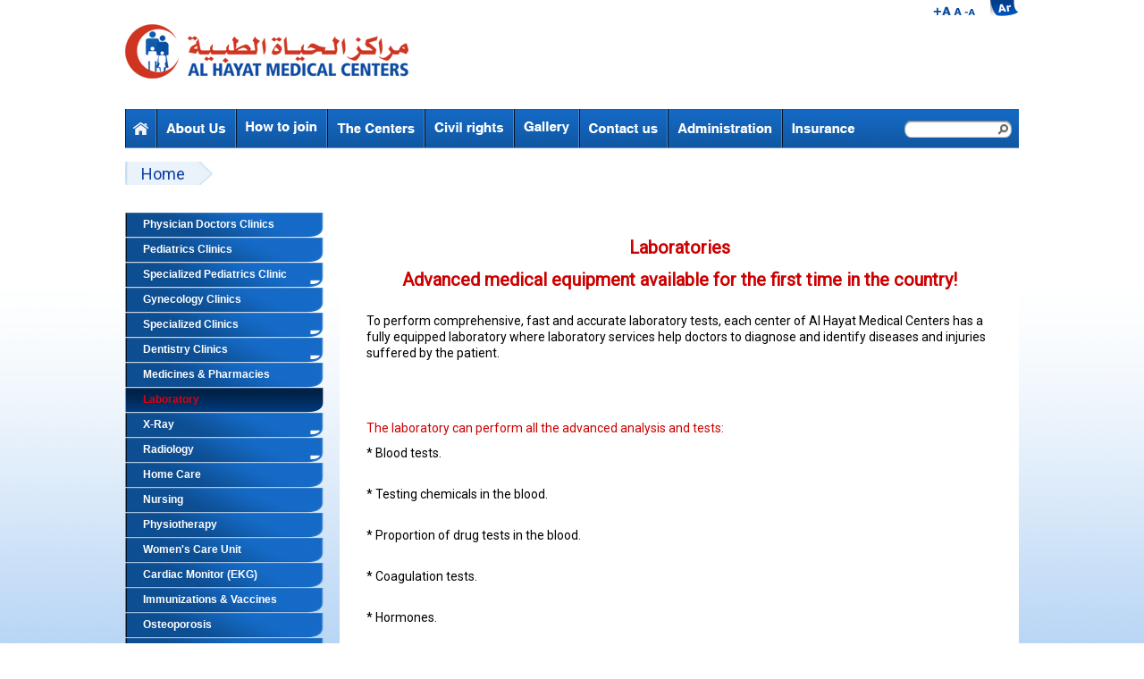

--- FILE ---
content_type: text/html; charset=utf-8
request_url: https://www.hmc-jr.com/en/content/laboratory
body_size: 8075
content:
<!DOCTYPE html PUBLIC "-//W3C//DTD XHTML+RDFa 1.0//EN"
  "http://www.w3.org/MarkUp/DTD/xhtml-rdfa-1.dtd">
<html xmlns="http://www.w3.org/1999/xhtml" xml:lang="en" version="XHTML+RDFa 1.0" dir="ltr"
  xmlns:content="http://purl.org/rss/1.0/modules/content/"
  xmlns:dc="http://purl.org/dc/terms/"
  xmlns:foaf="http://xmlns.com/foaf/0.1/"
  xmlns:og="http://ogp.me/ns#"
  xmlns:rdfs="http://www.w3.org/2000/01/rdf-schema#"
  xmlns:sioc="http://rdfs.org/sioc/ns#"
  xmlns:sioct="http://rdfs.org/sioc/types#"
  xmlns:skos="http://www.w3.org/2004/02/skos/core#"
  xmlns:xsd="http://www.w3.org/2001/XMLSchema#">

<head profile="http://www.w3.org/1999/xhtml/vocab">
  <meta http-equiv="Content-Type" content="text/html; charset=utf-8" />
<link rel="shortcut icon" href="https://www.hmc-jr.com/sites/default/files/smalllogo.png" type="image/png" />
<meta name="description" content="Laboratories   Advanced medical equipment available for the first time in the country!    To perform comprehensive, fast and accurate laboratory tests, each center of Al Hayat Medical Centers has a fully equipped laboratory where laboratory services help doctors to diagnose and identify diseases and injuries suffered by the patient.    " />
<meta name="generator" content="Drupal 7 (https://www.drupal.org)" />
<link rel="canonical" href="https://www.hmc-jr.com/en/content/laboratory" />
<link rel="shortlink" href="https://www.hmc-jr.com/en/node/381" />
  <title>Laboratory | HMC</title>
  <link type="text/css" rel="stylesheet" href="https://www.hmc-jr.com/sites/default/files/css/css_xE-rWrJf-fncB6ztZfd2huxqgxu4WO-qwma6Xer30m4.css" media="all" />
<link type="text/css" rel="stylesheet" href="https://www.hmc-jr.com/sites/default/files/css/css_NQQ0zR6snJdg7mkAS8GgD_v9c4lbSoP9wDYImi_7Ve4.css" media="all" />
<link type="text/css" rel="stylesheet" href="https://www.hmc-jr.com/sites/default/files/css/css_ts6m6Ib4vIdOz2H_r7Fu5XAGldm6kGctnHyHL3GzelA.css" media="all" />
<link type="text/css" rel="stylesheet" href="https://www.hmc-jr.com/sites/default/files/css/css_16E0_hac9D832r2MNlREp99X_24OzeFMInQzb0KQc6Q.css" media="all" />
<link type="text/css" rel="stylesheet" href="https://www.hmc-jr.com/sites/default/files/css/css_XLbMFBk1iBn50JmYBh2Uc0DtvrZSNqVnQOCK3tani3k.css" media="all" />
<link type="text/css" rel="stylesheet" href="https://www.hmc-jr.com/sites/default/files/css/css_v3p-LJVpZJbDBiAWE95KEzaR0zG3ViKnTE-CWPycR_4.css" media="print" />
<link type="text/css" rel="stylesheet" href="https://www.hmc-jr.com/sites/default/files/css/css_8NZFW5cgnXcc-JjZpZu_bUh_CmQHXIHcIeze6mWLYy8.css" media="all" />

<!--[if lte IE 7]>
<link type="text/css" rel="stylesheet" href="https://www.hmc-jr.com/sites/all/themes/hmc/css/ie.css?syrlbn" media="all" />
<![endif]-->

<!--[if IE 6]>
<link type="text/css" rel="stylesheet" href="https://www.hmc-jr.com/sites/all/themes/hmc/css/ie6.css?syrlbn" media="all" />
<![endif]-->
  <script type="text/javascript" defer="defer" src="https://www.hmc-jr.com/sites/default/files/google_tag/alhayat/google_tag.script.js?syrlbn"></script>
<script type="text/javascript" src="https://www.hmc-jr.com/sites/all/modules/jquery_update/replace/jquery/1.8/jquery.min.js?v=1.8.3"></script>
<script type="text/javascript" src="https://www.hmc-jr.com/misc/jquery-extend-3.4.0.js?v=1.8.3"></script>
<script type="text/javascript" src="https://www.hmc-jr.com/misc/jquery-html-prefilter-3.5.0-backport.js?v=1.8.3"></script>
<script type="text/javascript" src="https://www.hmc-jr.com/misc/jquery.once.js?v=1.2"></script>
<script type="text/javascript" src="https://www.hmc-jr.com/misc/drupal.js?syrlbn"></script>
<script type="text/javascript" src="https://www.hmc-jr.com/sites/all/libraries/mediaelement/build/mediaelement-and-player.min.js?v=2.1.6"></script>
<script type="text/javascript" src="https://www.hmc-jr.com/sites/all/modules/splashify/js/jquery.json-2.3.min.js?syrlbn"></script>
<script type="text/javascript" src="https://www.hmc-jr.com/sites/all/libraries/colorbox/jquery.colorbox-min.js?syrlbn"></script>
<script type="text/javascript" src="https://www.hmc-jr.com/sites/all/modules/colorbox/js/colorbox.js?syrlbn"></script>
<script type="text/javascript" src="https://www.hmc-jr.com/sites/all/modules/colorbox/styles/default/colorbox_style.js?syrlbn"></script>
<script type="text/javascript" src="https://www.hmc-jr.com/sites/all/modules/colorbox/js/colorbox_load.js?syrlbn"></script>
<script type="text/javascript" src="https://www.hmc-jr.com/sites/all/modules/colorbox/js/colorbox_inline.js?syrlbn"></script>
<script type="text/javascript" src="https://www.hmc-jr.com/sites/all/modules/dhtml_menu/dhtml_menu.js?syrlbn"></script>
<script type="text/javascript" src="https://www.hmc-jr.com/sites/all/modules/mediaelement/mediaelement.js?syrlbn"></script>
<script type="text/javascript" src="https://www.hmc-jr.com/sites/all/libraries/jgrowl/jquery.jgrowl.min.js?syrlbn"></script>
<script type="text/javascript" src="https://www.hmc-jr.com/sites/all/modules/nicemessages/js/nicemessages.js?syrlbn"></script>
<script type="text/javascript" src="https://www.hmc-jr.com/sites/all/modules/nice_menus/superfish/js/superfish.js?syrlbn"></script>
<script type="text/javascript" src="https://www.hmc-jr.com/sites/all/modules/nice_menus/superfish/js/jquery.bgiframe.min.js?syrlbn"></script>
<script type="text/javascript" src="https://www.hmc-jr.com/sites/all/modules/nice_menus/superfish/js/jquery.hoverIntent.minified.js?syrlbn"></script>
<script type="text/javascript" src="https://www.hmc-jr.com/sites/all/modules/nice_menus/nice_menus.js?syrlbn"></script>
<script type="text/javascript" src="https://www.hmc-jr.com/sites/all/libraries/jstorage/jstorage.min.js?syrlbn"></script>
<script type="text/javascript" src="https://www.hmc-jr.com/sites/all/modules/text_resize/jquery.cookie.js?syrlbn"></script>
<script type="text/javascript">
<!--//--><![CDATA[//><!--
var text_resize_scope = "p";
    var text_resize_minimum = "12";
    var text_resize_maximum = "30";
    var text_resize_line_height_allow = 1;
    var text_resize_line_height_min = "16";
    var text_resize_line_height_max = "40";
//--><!]]>
</script>
<script type="text/javascript" src="https://www.hmc-jr.com/sites/all/modules/text_resize/text_resize.js?syrlbn"></script>
<script type="text/javascript" src="https://www.hmc-jr.com/sites/all/modules/video/js/video.js?syrlbn"></script>
<script type="text/javascript" src="https://www.hmc-jr.com/sites/all/modules/views_slideshow_ddblock/js/formoptions.js?syrlbn"></script>
<script type="text/javascript" src="https://www.hmc-jr.com/sites/all/modules/google_analytics/googleanalytics.js?syrlbn"></script>
<script type="text/javascript">
<!--//--><![CDATA[//><!--
(function(i,s,o,g,r,a,m){i["GoogleAnalyticsObject"]=r;i[r]=i[r]||function(){(i[r].q=i[r].q||[]).push(arguments)},i[r].l=1*new Date();a=s.createElement(o),m=s.getElementsByTagName(o)[0];a.async=1;a.src=g;m.parentNode.insertBefore(a,m)})(window,document,"script","https://www.google-analytics.com/analytics.js","ga");ga("create", "UA-37238745-1", {"cookieDomain":"auto"});ga("send", "pageview");
//--><!]]>
</script>
<script type="text/javascript" src="https://www.hmc-jr.com/sites/all/themes/hmc/scripts/script.js?syrlbn"></script>
<script type="text/javascript" src="https://www.hmc-jr.com/sites/all/themes/hmc/scripts/jmarq/jquery.marquee.min.js?syrlbn"></script>
<script type="text/javascript">
<!--//--><![CDATA[//><!--
jQuery.extend(Drupal.settings, {"basePath":"\/","pathPrefix":"en\/","ajaxPageState":{"theme":"hmc","theme_token":"yta9wIehFmOQJ5BxlhWhqGCxeWzGwfI04Bh4w0Y_7vg","css":{"modules\/system\/system.base.css":1,"modules\/system\/system.menus.css":1,"modules\/system\/system.messages.css":1,"modules\/system\/system.theme.css":1,"sites\/all\/libraries\/mediaelement\/build\/mediaelementplayer.min.css":1,"sites\/all\/modules\/simplenews\/simplenews.css":1,"modules\/comment\/comment.css":1,"sites\/all\/modules\/date\/date_api\/date.css":1,"sites\/all\/modules\/date\/date_popup\/themes\/datepicker.1.7.css":1,"modules\/field\/theme\/field.css":1,"modules\/node\/node.css":1,"modules\/poll\/poll.css":1,"modules\/search\/search.css":1,"modules\/user\/user.css":1,"sites\/all\/modules\/views\/css\/views.css":1,"sites\/all\/modules\/media\/modules\/media_wysiwyg\/css\/media_wysiwyg.base.css":1,"sites\/all\/modules\/colorbox\/styles\/default\/colorbox_style.css":1,"sites\/all\/modules\/ctools\/css\/ctools.css":1,"sites\/all\/modules\/dhtml_menu\/dhtml_menu.css":1,"sites\/all\/libraries\/jgrowl\/jquery.jgrowl.min.css":1,"sites\/all\/modules\/nicemessages\/css\/nicemessages_positions.css":1,"sites\/all\/modules\/nicemessages\/css\/nicemessages_facebook.css":1,"sites\/all\/modules\/nicemessages\/css\/shadows.css":1,"sites\/all\/modules\/nice_menus\/nice_menus.css":1,"sites\/all\/modules\/nice_menus\/nice_menus_default.css":1,"sites\/all\/modules\/text_resize\/text_resize.css":1,"sites\/all\/modules\/video\/css\/video.css":1,"sites\/all\/modules\/print\/print_ui\/css\/print_ui.theme.css":1,"modules\/locale\/locale.css":1,"sites\/all\/themes\/hmc\/css\/layout.css":1,"sites\/all\/themes\/hmc\/css\/style.css":1,"sites\/all\/themes\/hmc\/css\/colors.css":1,"sites\/all\/themes\/hmc\/css\/print.css":1,"sites\/all\/themes\/hmc\/css\/style_en.css":1,"sites\/all\/themes\/hmc\/css\/layout_en.css":1,"sites\/all\/themes\/hmc\/css\/ie.css":1,"sites\/all\/themes\/hmc\/css\/ie6.css":1},"js":{"https:\/\/www.hmc-jr.com\/sites\/default\/files\/google_tag\/alhayat\/google_tag.script.js":1,"sites\/all\/modules\/jquery_update\/replace\/jquery\/1.8\/jquery.min.js":1,"misc\/jquery-extend-3.4.0.js":1,"misc\/jquery-html-prefilter-3.5.0-backport.js":1,"misc\/jquery.once.js":1,"misc\/drupal.js":1,"sites\/all\/libraries\/mediaelement\/build\/mediaelement-and-player.min.js":1,"sites\/all\/modules\/splashify\/js\/jquery.json-2.3.min.js":1,"sites\/all\/libraries\/colorbox\/jquery.colorbox-min.js":1,"sites\/all\/modules\/colorbox\/js\/colorbox.js":1,"sites\/all\/modules\/colorbox\/styles\/default\/colorbox_style.js":1,"sites\/all\/modules\/colorbox\/js\/colorbox_load.js":1,"sites\/all\/modules\/colorbox\/js\/colorbox_inline.js":1,"sites\/all\/modules\/dhtml_menu\/dhtml_menu.js":1,"sites\/all\/modules\/mediaelement\/mediaelement.js":1,"sites\/all\/libraries\/jgrowl\/jquery.jgrowl.min.js":1,"sites\/all\/modules\/nicemessages\/js\/nicemessages.js":1,"sites\/all\/modules\/nice_menus\/superfish\/js\/superfish.js":1,"sites\/all\/modules\/nice_menus\/superfish\/js\/jquery.bgiframe.min.js":1,"sites\/all\/modules\/nice_menus\/superfish\/js\/jquery.hoverIntent.minified.js":1,"sites\/all\/modules\/nice_menus\/nice_menus.js":1,"sites\/all\/libraries\/jstorage\/jstorage.min.js":1,"sites\/all\/modules\/text_resize\/jquery.cookie.js":1,"0":1,"sites\/all\/modules\/text_resize\/text_resize.js":1,"sites\/all\/modules\/video\/js\/video.js":1,"sites\/all\/modules\/views_slideshow_ddblock\/js\/formoptions.js":1,"sites\/all\/modules\/google_analytics\/googleanalytics.js":1,"1":1,"sites\/all\/themes\/hmc\/scripts\/script.js":1,"sites\/all\/themes\/hmc\/scripts\/jmarq\/jquery.marquee.min.js":1}},"colorbox":{"opacity":"0.85","current":"{current} of {total}","previous":"\u00ab Prev","next":"Next \u00bb","close":"Close","maxWidth":"98%","maxHeight":"98%","fixed":true,"mobiledetect":true,"mobiledevicewidth":"480px"},"dhtmlMenu":{"nav":"open","animation":{"effects":{"height":"height","opacity":"opacity"},"speed":500},"effects":{"siblings":"close-same-tree","children":"none","remember":0},"filter":{"type":"blacklist","list":[]}},"heartbeat_language":"en","heartbeat_poll_url":"https:\/\/www.hmc-jr.com\/en\/heartbeat\/js\/poll","mediaelementAll":true,"nice_menus_options":{"delay":800,"speed":1},"better_exposed_filters":{"views":{"vacations_slide":{"displays":{"block":{"filters":[]}}},"backgrounds":{"displays":{"block":{"filters":[]},"block_1":{"filters":[]}}}}},"googleanalytics":{"trackOutbound":1,"trackMailto":1,"trackDownload":1,"trackDownloadExtensions":"7z|aac|arc|arj|asf|asx|avi|bin|csv|doc(x|m)?|dot(x|m)?|exe|flv|gif|gz|gzip|hqx|jar|jpe?g|js|mp(2|3|4|e?g)|mov(ie)?|msi|msp|pdf|phps|png|ppt(x|m)?|pot(x|m)?|pps(x|m)?|ppam|sld(x|m)?|thmx|qtm?|ra(m|r)?|sea|sit|tar|tgz|torrent|txt|wav|wma|wmv|wpd|xls(x|m|b)?|xlt(x|m)|xlam|xml|z|zip","trackColorbox":1},"urlIsAjaxTrusted":{"\/en\/content\/laboratory":true}});
//--><!]]>
</script>
         <!-- Google Tag Manager -->
    <script>
    (function(w,d,s,l,i){w[l]=w[l]||[];w[l].push({'gtm.start':
    new Date().getTime(),event:'gtm.js'});var f=d.getElementsByTagName(s)[0],
    j=d.createElement(s),dl=l!='dataLayer'?'&l='+l:'';j.async=true;
    j.src='https://www.googletagmanager.com/gtm.js?id=GTM-5SF4KPPC'+dl;
    f.parentNode.insertBefore(j,f);
    })(window,document,'script','dataLayer','GTM-5SF4KPPC');
    </script>
    <!-- End Google Tag Manager -->
    <!-- Google Analytics 4 -->
<script async src="https://www.googletagmanager.com/gtag/js?id=G-2GX0L1X6V6"></script>
<script>
  window.dataLayer = window.dataLayer || [];
  function gtag(){dataLayer.push(arguments);}
  gtag('js', new Date());

  gtag('config', 'G-2GX0L1X6V6');
</script>

</head>
<body class="html not-front not-logged-in one-sidebar sidebar-first page-node page-node- page-node-381 node-type-page i18n-en" >
  <div id="skip-link">
    <a href="#main-content" class="element-invisible element-focusable">Skip to main content</a>
  </div>
    <div class="region region-page-top">
    <noscript aria-hidden="true"><iframe src="https://www.googletagmanager.com/ns.html?id=GTM-5SF4KPPC" height="0" width="0" style="display:none;visibility:hidden"></iframe></noscript>
  </div>
  

<div id="page-wrapper"><div id="page">
 
  <div id="header" style="" class="without-secondary-menu">
  
  <div class="header-bg" style="">
      </div>
  <div class="section clearfix">
  
 
      <div class="region region-switcher">
    <div id="block-locale-language" class="block block-locale">

    
  <div class="content">
    <ul class="language-switcher-locale-url"><li class="ar first"><span class="language-link locale-untranslated" xml:lang="ar">العربية</span></li>
<li class="en last active"><a href="/en/content/laboratory" class="language-link active" xml:lang="en">English</a></li>
</ul>  </div>
</div>
<div id="block-text-resize-0" class="block block-text-resize">

    
  <div class="content">
    <a href="javascript:;" class="changer" id="text_resize_decrease"><sup>-</sup>A</a> <a href="javascript:;" class="changer" id="text_resize_reset">A</a> <a href="javascript:;" class="changer" id="text_resize_increase"><sup>+</sup>A</a><div id="text_resize_clear"></div>  </div>
</div>
  </div>

          <a href="/en" title="Home" rel="home" id="logo">
        <img src="https://www.hmc-jr.com/sites/all/themes/hmc/logo.png" alt="Home" />
      </a>
    
   

      <div class="region region-header">
    <div id="block-nice-menus-1" class="block block-nice-menus">

    
  <div class="content">
    <ul class="nice-menu nice-menu-down" id="nice-menu-1"><li class="menu-1250 menu-path-front first  odd "><a href="/en" class="home">Home</a></li>
<li class="menu-1239 menuparent menu-path-aboutviews even "><a href="/en/aboutviews" class="about">About Us</a><ul><li class="menu-1237 menu-path-aboutviews first  odd "><a href="/en/aboutviews?qt-view__about_us_tab_views__page_1=0" class="about-us">About Us</a></li>
<li class="menu-1238 menu-path-aboutviews even "><a href="/en/aboutviews?qt-view__about_us_tab_views__page_1=1">CEO&#039;S World</a></li>
<li class="menu-1347 menu-path-node-322 odd  last "><a href="/en/content/job-application">Job Applications</a></li>
</ul>
</li>
<li class="menu-1242 menu-path-node-324 odd "><a href="/en/content/how-join" class="how-to-join">How to Join</a></li>
<li class="menu-1243 menuparent menu-path-centersviews even "><a href="/en/centersviews" class="centers">Centers</a><ul><li class="menu-1251 menu-path-centersviews first  odd "><a href="/en/centersviews?qt-view__centers_tabs__page_1=0">Bab Alsahreh</a></li>
<li class="menu-1252 menu-path-centersviews even "><a href="/en/centersviews?qt-view__centers_tabs__page_1=1">Ras Al- Amud</a></li>
<li class="menu-1253 menu-path-centersviews odd "><a href="/en/centersviews?qt-view__centers_tabs__page_1=2">Al-Sheikh Jarrah</a></li>
<li class="menu-1254 menu-path-centersviews even "><a href="/en/centersviews?qt-view__centers_tabs__page_1=3">Shufat</a></li>
<li class="menu-1255 menu-path-centersviews odd "><a href="/en/centersviews?qt-view__centers_tabs__page_1=4">Beit Hanina</a></li>
<li class="menu-2869 menu-path-centersviews even  last "><a href="/en/centersviews?qt-view__centers_tabs__page_1=5">Kofr Aqab</a></li>
</ul>
</li>
<li class="menu-1245 menu-path-node-323 odd "><a href="/en/content/citizen-rights" class="human-rights">Citizen Rights</a></li>
<li class="menu-1248 menuparent menu-path-albums even "><a href="/en/albums" class="gallery">Gallery</a><ul><li class="menu-1263 menu-path-albums first  odd "><a href="/en/albums">Photos</a></li>
<li class="menu-1262 menu-path-albums even  last "><a href="/en/albums?qt-gallery=1#qt-gallery">Video</a></li>
</ul>
</li>
<li class="menu-1249 menu-path-node-321 odd "><a href="/en/content/contact-us" class="contact-us">Contact Us</a></li>
<li class="menu-1246 menu-path-node-643 even "><a href="/en/content/administration" class="administration">Administration</a></li>
<li class="menu-1386 menuparent menu-path-insuranceviews odd  last "><a href="/en/insuranceviews" class="iinsurance">Insurance</a><ul><li class="menu-1257 menuparent menu-path-insuranceviews first  odd "><a href="/en/insuranceviews">Supplementary health insurance</a><ul><li class="menu-1258 menu-path-insuranceviews first  odd "><a href="/en/insuranceviews?qt-view__insurance_tabs__page_1=0">REGULAR </a></li>
<li class="menu-1259 menu-path-insuranceviews even "><a href="/en/insuranceviews?qt-view__insurance_tabs__page_1=1">ADIF </a></li>
<li class="menu-1260 menu-path-insuranceviews odd  last "><a href="/en/insuranceviews?qt-view__insurance_tabs__page_1=2">&#039;C&#039; Insurance</a></li>
</ul>
</li>
<li class="menu-1410 menu-path-node-961 even  last "><a href="/en/content/travel-health-insurance">Travel health Insurance</a></li>
</ul>
</li>
</ul>
  </div>
</div>
<div id="block-search-form" class="block block-search">

    
  <div class="content">
    <form action="/en/content/laboratory" method="post" id="search-block-form" accept-charset="UTF-8"><div><div class="container-inline">
      <h2 class="element-invisible">Search form</h2>
    <div class="form-item form-type-textfield form-item-search-block-form">
  <label class="element-invisible" for="edit-search-block-form--2">Search </label>
 <input title="Enter the terms you wish to search for." type="text" id="edit-search-block-form--2" name="search_block_form" value="" size="15" maxlength="128" class="form-text" />
</div>
<div class="form-actions form-wrapper" id="edit-actions"><input type="submit" id="edit-submit" name="op" value="Search" class="form-submit" /></div><input type="hidden" name="form_build_id" value="form-gREsgiPA6ul7IjpfT98gfXpnVrWt8hoTnA8x7MEwH_Y" />
<input type="hidden" name="form_id" value="search_block_form" />
</div>
</div></form>  </div>
</div>
  </div>

	
    
    
  </div></div> <!-- /.section, /#header -->

  
  <div id="main-wrapper" style="background:url(      
  
      
          /sites/default/files/345.png    
  ) 0 0 no-repeat;" class="clearfix">
        <div id="breadcrumb"><h2 class="element-invisible">Beyond Designs You are here</h2><ul class="breadcrumbs clearfix"><li class="breadcrumbs-frist"></li><li class="breadcrumb-0 first last"><a href="/en">Home</a></li><li class="sebarator last-seb"></li></ul></div>
      <div id="main" class="clearfix">

    
                    <div id="sidebar-first" class="column sidebar"><div class="section">
          <div class="region region-sidebar-first">
    <div id="block-menu-block-1" class="block block-menu-block">

    
  <div class="content">
    <div class="menu-block-wrapper menu-block-1 menu-name-menu-side-bar-menu parent-mlid-0 menu-level-1">
  <ul class="menu clearfix"><li class="first leaf menu-mlid-1306 dhtml-menu" id="dhtml_menu-1306"><a href="/en/doctorsviews/87">Physician Doctors Clinics</a></li>
<li class="leaf menu-mlid-1307 dhtml-menu" id="dhtml_menu-1307"><a href="/en/doctorsviews/88">Pediatrics Clinics</a></li>
<li class="collapsed menu-mlid-1308 dhtml-menu collapsed start-collapsed" id="dhtml_menu-1308"><a href="/en">Specialized Pediatrics Clinic</a><ul class="menu clearfix"><li class="first leaf dhtml-menu" id="dhtml_menu-1337"><a href="/en/content/nervous">- Pediatric neurology</a></li>
<li class="leaf dhtml-menu" id="dhtml_menu-1336"><a href="/en/doctorsviews/367">- Pediatric Pulmonology</a></li>
<li class="leaf dhtml-menu" id="dhtml_menu-3022"><a href="/en/doctorsviews/228">- Pediatric Surgery</a></li>
<li class="leaf dhtml-menu" id="dhtml_menu-3027"><a href="/en/doctorsviews/230">- Pediatric Hematology</a></li>
<li class="last leaf dhtml-menu" id="dhtml_menu-3026"><a href="/en/doctorsviews/229">- Ped - allergy&amp;Rheumatology</a></li>
</ul></li>
<li class="leaf menu-mlid-1309 dhtml-menu" id="dhtml_menu-1309"><a href="/en/doctorsviews/76">Gynecology Clinics</a></li>
<li class="collapsed menu-mlid-1310 dhtml-menu collapsed start-collapsed" id="dhtml_menu-1310"><a href="/en">Specialized Clinics</a><ul class="menu clearfix"><li class="first leaf dhtml-menu" id="dhtml_menu-1351"><a href="/en/doctorsviews/67">- Cardiology</a></li>
<li class="leaf dhtml-menu" id="dhtml_menu-4733"><a href="/en/doctorsviews/385">- Vascular Surgery</a></li>
<li class="leaf dhtml-menu" id="dhtml_menu-1352"><a href="/en/doctorsviews/92">- Gastroenterology </a></li>
<li class="leaf dhtml-menu" id="dhtml_menu-1353"><a href="/en/doctorsviews/89">- Diabetes &amp; Endocrinology</a></li>
<li class="leaf dhtml-menu" id="dhtml_menu-1354"><a href="/en/doctorsviews/69">- Nephrology</a></li>
<li class="leaf dhtml-menu" id="dhtml_menu-1355"><a href="/en/doctorsviews/90">- Hematology</a></li>
<li class="leaf dhtml-menu" id="dhtml_menu-1356"><a href="/en/doctorsviews/94">- Ophthalmology</a></li>
<li class="leaf dhtml-menu" id="dhtml_menu-1357"><a href="/en/doctorsviews/81">- Dermatology</a></li>
<li class="leaf dhtml-menu" id="dhtml_menu-1358"><a href="/en/doctorsviews/85">- Ear nose and throat</a></li>
<li class="leaf dhtml-menu" id="dhtml_menu-1373"><a href="/en/doctorsviews/72">- Allergy</a></li>
<li class="leaf dhtml-menu" id="dhtml_menu-1361"><a href="/en/doctorsviews/68">- Orthopaedics</a></li>
<li class="leaf dhtml-menu" id="dhtml_menu-1363"><a href="/en/doctorsviews/71">- General Surgery</a></li>
<li class="leaf dhtml-menu" id="dhtml_menu-1364"><a href="/en/doctorsviews/86">- Urology</a></li>
<li class="leaf dhtml-menu" id="dhtml_menu-1365"><a href="/en/doctorsviews/73">- Neurology</a></li>
<li class="leaf dhtml-menu" id="dhtml_menu-1367"><a href="/en/doctorsviews/82">- Radiology </a></li>
<li class="leaf dhtml-menu" id="dhtml_menu-4735"><a href="/en/doctorsviews/387">- Geriatrics</a></li>
<li class="leaf dhtml-menu" id="dhtml_menu-1370"><a href="/en/doctorsviews/128">- Oncology</a></li>
<li class="leaf dhtml-menu" id="dhtml_menu-3050"><a href="/en/doctorsviews/237">- Physiotherapist</a></li>
<li class="leaf dhtml-menu" id="dhtml_menu-1323"><a href="/en/doctorsviews/83">- Nutrition</a></li>
<li class="leaf dhtml-menu" id="dhtml_menu-3025"><a href="/en/doctorsviews/114">- Chinese Medicine Clinic</a></li>
<li class="leaf dhtml-menu" id="dhtml_menu-3021"><a href="/en/doctorsviews/183">- Internal Medicine Clinic</a></li>
<li class="leaf dhtml-menu" id="dhtml_menu-3020"><a href="/en/doctorsviews/227">- Social Worker&#039;s Clinic</a></li>
<li class="leaf dhtml-menu" id="dhtml_menu-3051"><a href="/en/doctorsviews/130">- Pulmonologist</a></li>
<li class="last leaf dhtml-menu" id="dhtml_menu-3052"><a href="/en/doctorsviews/272">- Psychiatry</a></li>
</ul></li>
<li class="collapsed menu-mlid-1311 dhtml-menu collapsed start-collapsed" id="dhtml_menu-1311"><a href="/en">Dentistry Clinics</a><ul class="menu clearfix"><li class="first leaf dhtml-menu" id="dhtml_menu-1389"><a href="/en/doctorsviews/77">- Dentists</a></li>
<li class="leaf dhtml-menu" id="dhtml_menu-1388"><a href="/en/doctorsviews/141">- Orthodotist</a></li>
<li class="last leaf dhtml-menu" id="dhtml_menu-1392"><a href="/en/doctorsviews/142">- Dental Implants</a></li>
</ul></li>
<li class="leaf menu-mlid-1312 dhtml-menu" id="dhtml_menu-1312"><a href="/en/content/medicines-pharmacies">Medicines &amp; Pharmacies</a></li>
<li class="leaf active-trail active menu-mlid-1313 dhtml-menu" id="dhtml_menu-1313"><a href="/en/content/laboratory" class="active-trail active">Laboratory</a></li>
<li class="collapsed menu-mlid-1314 dhtml-menu collapsed start-collapsed" id="dhtml_menu-1314"><a href="/en">X-Ray</a><ul class="menu clearfix"><li class="first leaf dhtml-menu" id="dhtml_menu-1339"><a href="/en/content/digital-x-ray">- Digital X-ray</a></li>
<li class="last leaf dhtml-menu" id="dhtml_menu-1340"><a href="/en/content/teeth-panoramic">- Panoramic Dental x-ray</a></li>
</ul></li>
<li class="collapsed menu-mlid-1315 dhtml-menu collapsed start-collapsed" id="dhtml_menu-1315"><a href="/en">Radiology</a><ul class="menu clearfix"><li class="first leaf dhtml-menu" id="dhtml_menu-1348"><a href="/en/content/body">- Regular for Body</a></li>
<li class="leaf dhtml-menu" id="dhtml_menu-1349"><a href="/en/content/echo-heart">- Echo (Heart)</a></li>
<li class="last leaf dhtml-menu" id="dhtml_menu-1350"><a href="/en/content/members-fetus">- 3D Fetus Monitoring</a></li>
</ul></li>
<li class="leaf menu-mlid-1316 dhtml-menu" id="dhtml_menu-1316"><a href="/en/content/home-care">Home Care</a></li>
<li class="leaf menu-mlid-1411 dhtml-menu" id="dhtml_menu-1411"><a href="/en/content/nursing">Nursing</a></li>
<li class="leaf menu-mlid-1318 dhtml-menu" id="dhtml_menu-1318"><a href="/en/content/physiotherapy">Physiotherapy</a></li>
<li class="leaf menu-mlid-1319 dhtml-menu" id="dhtml_menu-1319"><a href="/en/content/womens-care-unit">Women&#039;s Care Unit</a></li>
<li class="leaf menu-mlid-1320 dhtml-menu" id="dhtml_menu-1320"><a href="/en/content/cardiac-care-unit">Cardiac Monitor (EKG)</a></li>
<li class="leaf menu-mlid-1322 dhtml-menu" id="dhtml_menu-1322"><a href="/en/content/immunizations-vaccines">Immunizations &amp; Vaccines</a></li>
<li class="leaf menu-mlid-1324 dhtml-menu" id="dhtml_menu-1324"><a href="/en/content/osteoporosis">Osteoporosis</a></li>
<li class="leaf menu-mlid-1390 dhtml-menu" id="dhtml_menu-1390"><a href="/en/content/conversion-hospitals">Referral to hospitals</a></li>
<li class="leaf menu-mlid-1391 dhtml-menu" id="dhtml_menu-1391"><a href="/en/content/doctors-fund">Health Fund /HMO Doctors</a></li>
<li class="leaf menu-mlid-1369 dhtml-menu" id="dhtml_menu-1369"><a href="/en/content/ed-diseases">Nutrition</a></li>
<li class="leaf menu-mlid-1393 dhtml-menu" id="dhtml_menu-1393"><a href="/en/content/health-basket">Health Basket</a></li>
<li class="leaf menu-mlid-2693 dhtml-menu" id="dhtml_menu-2693"><a href="/en/content/patients-doctors">Patients Doctors</a></li>
<li class="last leaf menu-mlid-1394 dhtml-menu" id="dhtml_menu-1394"><a href="/en/articles">Health Awareness &amp; Guidance</a></li>
</ul></div>
  </div>
</div>
  </div>
      </div></div> <!-- /.section, /#sidebar-first -->
    
    <div id="content" class="column"><div class="section">
            <a id="main-content"></a>
                    <h1 class="title" id="page-title">
          Laboratory        </h1>
                          <div class="tabs">
                  </div>
                          <div class="region region-content">
    <div id="block-system-main" class="block block-system">

    
  <div class="content">
    <div id="node-381" class="node node-page node-full clearfix" about="/en/content/laboratory" typeof="foaf:Document">

      <span property="dc:title" content="Laboratory" class="rdf-meta element-hidden"></span><span property="sioc:num_replies" content="0" datatype="xsd:integer" class="rdf-meta element-hidden"></span>
  
  <div class="content clearfix">
    <div class="field field-name-body field-type-text-with-summary field-label-hidden"><div class="field-items"><div class="field-item even" property="content:encoded"><h2 align="center">
	<span style="color:#cc0000;">Laboratories</span><br />
	 </h2>
<h2 align="center">
	<span style="color:#cc0000;">Advanced medical equipment available for the first time in the country!</span>
</h2><p>	 
</p><p>	To perform comprehensive, fast and accurate laboratory tests, each center of Al Hayat Medical Centers has a fully equipped laboratory where laboratory services help doctors to diagnose and identify diseases and injuries suffered by the patient.</p>
<p> </p>
<p> </p>
<p><span style="color:#cc0000;">The laboratory can perform all the advanced analysis and tests:</span></p>
<p>
	* Blood tests.<br />
	 </p>
<p>* Testing chemicals in the blood.<br />
	 </p>
<p>* Proportion of drug tests in the blood.<br />
	 </p>
<p>* Coagulation tests.<br />
	 </p>
<p>* Hormones.<br />
	 </p>
<p>* Agriculture and allergy medicine.<br />
	 </p>
<p>* Examine blood gases.<br />
	 </p>
<p>* HIV tests and rheumatism.<br />
	 </p>
<p>* Tests malignant tumors.</p>
</div></div></div>  </div>

      <div class="link-wrapper">
      <ul class="links inline"><li class="print_html first"><a href="/en/print/content/laboratory" title="Display a printer-friendly version of this page." class="print-page" onclick="window.open(this.href); return false" rel="nofollow">Printer-friendly version</a></li>
<li class="print_pdf last"><a href="/en/printpdf/content/laboratory" title="Display a PDF version of this page." class="print-pdf" onclick="window.open(this.href); return false" rel="nofollow">PDF version</a></li>
</ul>    </div>
  
  
</div>
  </div>
</div>
  </div>
           
           
    </div></div> <!-- /.section, /#content -->

   
  </div></div> <!-- /#main, /#main-wrapper -->


  <div id="footer-wrapper"><div class="section">

   

          <div id="footer" class="clearfix">
          <div class="region region-footer">
    <div id="block-menu-menu-footer-menu" class="block block-menu">

    
  <div class="content">
    <ul class="menu clearfix"><li class="first leaf dhtml-menu" id="dhtml_menu-934"><a href="https://www.youtube.com/channel/UCkm58ruIKYIFSF-59XSbL8g" title="Our channel on Youtube" class="youtube" target="_blank">Youtube</a></li>
<li class="leaf dhtml-menu" id="dhtml_menu-935"><a href="https://twitter.com/#!/Alhayatmc" title="Follow Us on Twitter" class="twitter" target="_blank">Twitter</a></li>
<li class="leaf dhtml-menu" id="dhtml_menu-936"><a href="http://www.facebook.com/pages/Al-Hayat-Medical-Centers-%D9%85%D9%80%D9%80%D9%80%D8%B1%D8%A7%D9%83%D8%B2-%D8%A7%D9%84%D8%AD%D9%8A%D8%A7%D8%A9-%D8%A7%D9%84%D8%B7%D8%A8%D9%8A%D8%A9/105817472881983" class="facebook" target="_blank">Facebook</a></li>
<li class="leaf dhtml-menu" id="dhtml_menu-937"><a href="https://www.meuhedet.co.il/meuhedet/views/index.jsp" class="our-centers" target="_blank">Join our Centers</a></li>
<li class="leaf dhtml-menu" id="dhtml_menu-939"><a href="/en/content/join-mailing-list" class="newsletter">Join Newsletter</a></li>
<li class="leaf dhtml-menu" id="dhtml_menu-940"><a href="/en/polls-views" class="polls">Polls</a></li>
<li class="leaf dhtml-menu" id="dhtml_menu-941"><a href="/en/doctorsview/all" class="doctors">Search for Doctor</a></li>
<li class="last leaf dhtml-menu" id="dhtml_menu-942"><a href="https://www.meuhedet.co.il/meuhedet/views/index.jsp" class="meuhedet" target="_blank">Meuhedet</a></li>
</ul>  </div>
</div>
<div id="block-block-1" class="block block-block">

    
  <div class="content">
    <p class="rtecenter"><span style="color:#808080"><span style="font-size:10px">Copyright © 2019 AL HAYAT MEDICAL CENTERS. All rights reserved</span></span></p>
<p class="rtecenter"><span style="color:#808080"><span style="font-size:10px">Web Development by: <a href="http://www.beyondesigns.net">Beyond Designs</a> </span></span></p>
<!-- | Designed by: <a href="http://www.muhammadhussein.com">Muhammad Hussein</a>--><p></p>
  </div>
</div>
  </div>
      </div> <!-- /#footer -->
    
  </div></div> <!-- /.section, /#footer-wrapper -->

</div></div> <!-- /#page, /#page-wrapper -->
  </body>
</html>


--- FILE ---
content_type: text/css
request_url: https://www.hmc-jr.com/sites/default/files/css/css_XLbMFBk1iBn50JmYBh2Uc0DtvrZSNqVnQOCK3tani3k.css
body_size: 10685
content:
@import url('https://fonts.googleapis.com/css?family=Roboto');html,body,#page{height:100%;}#page-wrapper{min-height:100%;min-width:1000px;}#header div.section,#messages div.section,#main,#footer{width:1000px;margin-left:auto;margin-right:auto;}#header div.section{position:relative;}.region-header{float:right;}.with-secondary-menu .region-header{}#secondary-menu{position:absolute;right:0;top:0;width:480px;}#content,#sidebar-first{display:inline;float:right;position:relative;}.one-sidebar #content{width:720px;padding:25px 20px;margin-top:12px;}.front #content{width:760px;padding:0px;}.two-sidebars #content{width:480px;}.no-sidebars #content{width:1000px;float:none;}#sidebar-first,#sidebar-second{width:240px;margin-top:12px;}#main-wrapper{min-height:300px;}#content .section,.sidebar .section{}#breadcrumb{margin:0 15px;}.region-triptych-first,.region-triptych-middle,.region-triptych-last{margin:20px 20px 30px;width:280px;}#footer-wrapper{padding:35px 5px 30px;}.region-footer-firstcolumn,.region-footer-secondcolumn,.region-footer-thirdcolumn,.region-footer-fourthcolumn{padding:0 10px;width:220px;}#footer{width:940px;min-width:920px;}
html,body,div,span,applet,object,iframe,h1,h2,h3,h4,h5,h6,p,blockquote,pre,a,abbr,acronym,address,big,cite,code,del,dfn,em,img,ins,kbd,q,s,samp,small,strike,strong,sub,sup,tt,var,b,u,i,center,dl,dt,dd,ol,ul,li,fieldset,form,label,legend,table,caption,tbody,tfoot,thead,tr,th,td,article,aside,canvas,details,embed,figure,figcaption,footer,header,hgroup,menu,nav,output,ruby,section,summary,time,mark,audio,video{margin:0;padding:0;border:0;font-size:100%;font:inherit;vertical-align:baseline;}article,aside,details,figcaption,figure,footer,header,hgroup,menu,nav,section{display:block;}body{line-height:1;font-family:'Roboto',sans-serif;}ol,ul{list-style:none;}blockquote,q{quotes:none;}blockquote:before,blockquote:after,q:before,q:after{content:'';content:none;}table{border-collapse:collapse;border-spacing:0;}.form-item,.form-actions,.search-form{margin:0;}#content{font-size:14px;font-family:"Roboto",Arial,Helvetica,sans-serif;color:#000;line-height:18px;}h1{font-size:22px;}h2{font-size:20px;}h3{font-size:18px;}h4{font-size:16px;}h1,h2,h3,h4{font-weight:bold;}#header{position:relative;}[dir="rtl"] #header .header-bg{position:absolute;left:0;top:0;z-index:1;height:165px;overflow:hidden;}[dir="ltr"] #header .header-bg{position:absolute;right:0;top:0;z-index:1;height:165px;overflow:hidden;}#header .region-switcher{position:absolute;left:0px;top:0px;z-index:2;}#block-locale-language{float:left;width:32px;}#block-locale-language li a,#block-locale-language li,#block-locale-language ul{padding:0px;margin:0px;}#block-locale-language li.active{display:none;}#block-locale-language li.en a,#block-locale-language li.en span.locale-untranslated{background:url(/sites/all/themes/hmc/images/en.png) no-repeat 0px 0px;width:32px;height:16px;display:block;font-size:0px;text-indent:-999999px;}#header .block-text-resize{float:left;margin-left:17px;}a#text_resize_decrease{margin-top:9px;}#header  .block-text-resize #text_resize_increase{background:url(/sites/all/themes/hmc/images/plus_a.png) no-repeat 0 1px;width:20px;height:11px;}#header  .block-text-resize #text_resize_reset{background:url(/sites/all/themes/hmc/images/normal_a.png) no-repeat 0 -1px;width:9px;height:9px;}#header .block-text-resize #text_resize_decrease{background:url(/sites/all/themes/hmc/images/minus_a.png) no-repeat 0 1px;width:12px;height:9px;}#header .section{height:165px;}#header #messages{}#header #messages .section{height:auto;overflow:hidden;width:100%;margin:20px 0;clear:both;}#header #logo{display:block;padding:27px 0 31px 0;width:320px;position:relative;z-index:2;}body.page-aboutviews .content .content,body.page-centersviews .content .content,body.page-insuranceviews .content .content,body.page-albums,body.page-node  .content .content{min-height:300px;}body.page-centersviews .nothing .pdf-file{margin:10px 15px -15px 15px;}body.html .view-content table.views-table .content{min-height:0;}#header #block-search-form{position:absolute;bottom:12px;left:7px;right:auto;z-index:10;}#header #block-search-form .form-type-textfield{background:url(/sites/all/themes/hmc/images/search_box.png) no-repeat 0 0;height:21px;}#header #block-search-form .form-text{border:none;background:none;width:145px;padding:0 7px;}#header #block-search-form .form-submit{display:none;}h2.search-result{margin-bottom:15px;text-decoration:underline;}body.page-search .search-form{margin:10px 0;}.search-results li{margin-bottom:1em;border-bottom:1px solid #CCC;padding-bottom:1em;}.search-results li h3.title{background:url(/sites/all/themes/hmc/images/left-arrow.png) right 12px no-repeat;padding:5px 10px;}body.page-search .region-help{display:none;}#header  .block-nice-menus{height:44px;background:url(/sites/all/themes/hmc/images/menu_bg_both.png) repeat-x 0px 0px;width:1000px;position:relative;}#header  .block-nice-menus li{list-style:none;height:44px;border-left:1px #4a84c6 solid;border-right:1px #00132a solid;}#header  .block-nice-menus li.last{border-left:1px #00132a solid;}#header  .block-nice-menus li:hover{background:url(/sites/all/themes/hmc/images/menu_bg_both.png) repeat-x 0px -44px;}#header  .block-nice-menus li a{display:block;font-size:0px;text-indent:-99999px;padding:13px 10px;height:17px;}#header  .block-nice-menus li a.home{background:url(/sites/all/themes/hmc/images/menu_home.png) no-repeat center top;width:17px;padding:0 8px;height:44px;}#header  .block-nice-menus li a.home:hover,#header  .block-nice-menus li a.home.active{background-position:center -44px;}#header  .block-nice-menus li a.about{background:url(/sites/all/themes/hmc/images/menu_about_us_ar.png) no-repeat center;width:53px;}#header  .block-nice-menus li a.how-to-join{background:url(/sites/all/themes/hmc/images/menu_how_to_join_ar.png) no-repeat center;width:104px;}#header  .block-nice-menus li a.centers{background:url(/sites/all/themes/hmc/images/menu_centers_ar.png) no-repeat center;width:43px;}#header  .block-nice-menus li a.iinsurance{background:url(/sites/all/themes/hmc/images/menu_insurance_ar.png) no-repeat center;width:47px;}#header  .block-nice-menus li a.human-rights{background:url(/sites/all/themes/hmc/images/menu_rights_ar.png) no-repeat center;width:99px;}#header  .block-nice-menus li a.job-applications{background:url(/sites/all/themes/hmc/images/menu_job_ar.png) no-repeat center;width:111px;}#header  .block-nice-menus li a.gallery{background:url(/sites/all/themes/hmc/images/menu_gallery_ar.png) no-repeat center;width:53px;}#header  .block-nice-menus li a.contact-us{background:url(/sites/all/themes/hmc/images/menu_contact_ar.png) no-repeat center;width:53px;}#header  .block-nice-menus li a.administration{background:url(/sites/all/themes/hmc/images/menu_admin_ar.png) no-repeat center;width:37px;}#header  .block-nice-menus li ul li,#header  .block-nice-menus li ul li.last{display:block;float:none;background:url(/sites/all/themes/hmc/images/sub_menu_bg.png) repeat-x left top;border-left:1px #001329 solid;border-right:1px #001329 solid;height:22px;}#header  .block-nice-menus li ul li:hover{background:url(/sites/all/themes/hmc/images/sub_menu_bg.png) repeat-x;background-position:0 -22px;}#header  .block-nice-menus li ul li a{text-indent:0;font-size:17px;color:#fff;padding:3px 5px;text-decoration:none;font-weight:bold;line-height:17px;}#header  .block-nice-menus li ul li.menuparent a{background:url(/sites/all/themes/hmc/images/left_white_arrow.png) no-repeat 2px center;}#header  .block-nice-menus li ul li.menuparent li  a{background:none;}#header  .block-nice-menus li ul li ul{margin-top:-23px;}#main-wrapper{background:url(/sites/all/themes/hmc/images/sky-background.png) repeat-x 0 0;padding-top:20px;min-height:650px;}#sidebar-first .section ul.menu li{margin:0;padding:0;list-style-image:none;list-style:none;}#sidebar-first .section ul.menu li{background:url(/sites/all/themes/hmc/images/side_menu_bg.png) left top no-repeat;min-height:28px;width:222px;}#sidebar-first .section ul.menu li:hover,#sidebar-first .section ul.menu li.active.expanded,#sidebar-first .section ul.menu li.expanded{background:url(/sites/all/themes/hmc/images/side_menu_bg.png) 0 -28px no-repeat;}#sidebar-first .section ul.menu li a{display:block;height:100%;color:#fff;font-size:17px;font-weight:bold;text-decoration:none;padding:7px 20px 0 0;}#sidebar-first .section ul.menu li a:hover,#sidebar-first .section ul.menu li a.active{color:#dc000e;}#sidebar-first .section ul.menu li.collapsed a.active,#sidebar-first .section ul.menu li.collapsed a{color:#ffffff;}#sidebar-first .section ul.menu li.collapsed a,#sidebar-first .section ul.menu li.expanded a{background:url(/sites/all/themes/hmc/images/side_menu_parent.png) no-repeat 5px 19px;}li.dhtml-menu-open > a{font-style:normal;color:#dc000e;}#sidebar-first .section ul.menu li ul.menu li{width:205px;background-image:none;background-color:#0A417A;}#sidebar-first .section ul.menu li ul.menu li a{background:none;}.node-type-centers h1#page-title,.page-aboutviews h1#page-title,.page-centersviews h1#page-title,.page-insuranceviews h1#page-title,.node-type-insurance h1#page-title,.node-type-citizen-rights h1#page-title,.page-node-644 h1#page-title,.node-type-doctors h1#page-title{display:none;}h1#page-title{font-size:24px;color:#c50000;margin-bottom:20px;display:none;}body.page-taxonomy-term h1#page-title,body.node-type-flyer-and-posters h1#page-title,body.node-type-activities-and-news h1#page-title{display:block;}.region-content{padding:5px 10px;}#content .content .content{}.quicktabs_main.quicktabs-style-excel{border:none;}.quicktabs-style-excel .item-list{margin:-25px -30px 0px;}.quicktabs-style-excel .quicktabs_main{margin:18px -18px 0px;}.quicktabs-style-excel .quicktabs_main .view-content{overflow:hidden;}ul.quicktabs-tabs.quicktabs-style-excel{background:transparent url(/sites/all/themes/hmc/images/tab-bar.png) repeat-x left bottom;}ul.quicktabs-tabs.quicktabs-style-excel li a{background:transparent url(/sites/all/themes/hmc/images/tab-right-sep.png) no-repeat right -38px;color:#79AAE7;}ul.quicktabs-tabs.quicktabs-style-excel li:hover{}ul.quicktabs-tabs.quicktabs-style-excel li a:hover{color:#fff;}ul.quicktabs-tabs.quicktabs-style-excel li.active{background:transparent url(/sites/all/themes/hmc/images/tab-left-sep.png) no-repeat left 0;}ul.quicktabs-tabs.quicktabs-style-excel li.active a{background:transparent url(/sites/all/themes/hmc/images/tab-right-sep.png) no-repeat right 0;}ul.quicktabs-tabs.quicktabs-style-excel li.active a{color:#dc000e;}ul.quicktabs-tabs.quicktabs-style-excel li.first{background:transparent url(/sites/all/themes/hmc/images/tab-left.png) no-repeat left -38px;}ul.quicktabs-tabs.quicktabs-style-excel li.first:hover{}ul.quicktabs-tabs.quicktabs-style-excel li.first.activ{background:transparent url(/sites/all/themes/hmc/images/tab-left.png) no-repeat left 0px;}ul.quicktabs-tabs.quicktabs-style-excel li.last a{background:transparent url(/sites/all/themes/hmc/images/tab-right.png) no-repeat right -38px;}ul.quicktabs-tabs.quicktabs-style-excel li.last a:hover{}ul.quicktabs-tabs.quicktabs-style-excel li.last.active a{background:transparent url(/sites/all/themes/hmc/images/tab-right.png) no-repeat right 0px;}#breadcrumb{margin:0 0 15px 0;}#breadcrumb a{font-size:18px;color:#b5d0f2;text-decoration:none;height:26px;padding:5px 15px;display:block;}#breadcrumb ul.breadcrumbs{width:1000px;margin-left:auto;margin-right:auto;}#breadcrumb li.last a,#breadcrumb a:hover{color:#0b3da3;}#breadcrumb ul.breadcrumbs li,#breadcrumb ul.breadcrumbs li.breadcrumbs-frist,#breadcrumb ul.breadcrumbs li.sebarator{margin-top:-4px;display:block;height:26px;}#breadcrumb ul.breadcrumbs li{display:inline;float:right;background:#eaf2fb;}#breadcrumb ul.breadcrumbs li.breadcrumbs-frist{width:3px;background:url(/sites/all/themes/hmc/images/bread_crumbs_first_left.png) 0 0 no-repeat;}#breadcrumb ul.breadcrumbs li.sebarator{width:19px;background:url(/sites/all/themes/hmc/images/bread_crumbs_sebarator.png) 0 0 no-repeat;}#breadcrumb ul.breadcrumbs li.last-seb{width:16px;background:url(/sites/all/themes/hmc/images/bread_crumbs_last_sebarator.png) 0 0 no-repeat;}#block-system-help .content{clear:both;}.link-wrapper ul.links  li,span.print-syslink span a{margin:20px 0 30px 20px;float:right;}.link-wrapper ul.links  li a,span.print-syslink span a{text-indent:-999999px;}li.print_html a.print-page,span.print-syslink span a.print-page{display:block;width:51px;height:19px;background:url(/sites/all/themes/hmc/images/print_icon.png) no-repeat;}li.print_pdf a.print-pdf,span.print-syslink span a.print-pdf{display:block;width:46px;height:17px;background:url(/sites/all/themes/hmc/images/pdf_icon.png) no-repeat;}#page-wrapper #footer-wrapper{background:#ffffff;padding:0;}#block-menu-menu-footer-menu .content{width:750px;margin:0 auto;}#block-menu-menu-footer-menu ul.menu li.dhtml-menu{display:inline;list-style:none;float:right;margin:42px 0 15px 24px;}#block-menu-menu-footer-menu ul.menu li.dhtml-menu a{text-indent:-99999px;font-size:0px;height:60px;display:block;}#block-menu-menu-footer-menu ul.menu li.last{margin:42px 0 15px 0px;}#block-menu-menu-footer-menu ul.menu li a.youtube{width:44px;background:url(/sites/all/themes/hmc/images/footer_youtube.png) 0 0 no-repeat;}#block-menu-menu-footer-menu ul.menu li a.twitter{width:63px;background:url(/sites/all/themes/hmc/images/footer_twitter.png) 0 0 no-repeat;}#block-menu-menu-footer-menu ul.menu li a.facebook{width:74px;background:url(/sites/all/themes/hmc/images/footer_facebook.png) 0 0 no-repeat;}#block-menu-menu-footer-menu ul.menu li a.our-centers{width:58px;background:url(/sites/all/themes/hmc/images/footer_join_us.png) 0 0 no-repeat;}#block-menu-menu-footer-menu ul.menu li a.newsletter{width:69px;background:url(/sites/all/themes/hmc/images/footer_news.png) 0 0 no-repeat;}#block-menu-menu-footer-menu ul.menu li a.polls{width:45px;background:url(/sites/all/themes/hmc/images/footer_poll.png) 0 0 no-repeat;}#block-menu-menu-footer-menu ul.menu li a.doctors{width:65px;background:url(/sites/all/themes/hmc/images/footer_search.png) 0 0 no-repeat;}#block-menu-menu-footer-menu ul.menu li a.meuhedet{width:81px;background:url(/sites/all/themes/hmc/images/footer_meohedet.png) 0 0 no-repeat;}#footer #block-block-1{font-family:"Roboto",Geneva,sans-serif;}.node-type-doctors .doctor-information{overflow:hidden;clear:both;margin-bottom:25px;}.node-type-doctors .doctor-photo{float:right;margin:0 0 0 10px;}.node-type-doctors .doctor-name h2{font-size:15px;font-weight:bold;margin-bottom:10px;}.node-type-doctors .doctor-speciality{font-size:15px;font-weight:bold;margin-bottom:10px;}.node-type-doctors .doctor-description{}.doctor-dates h2.doctor-dates-title{font-size:14px;font-weight:bold;margin-bottom:10px;}.doctor-dates .view-doctor-attendance-view table.views-table{width:700px;margin-bottom:30px;}.doctor-dates .view-doctor-attendance-view table.views-table caption{font-weight:bold;color:#CE3420;float:right;margin-bottom:10px;}.doctor-dates .view-doctor-attendance-view table.views-table thead{display:none;}.doctor-dates .view-doctor-attendance-view table.views-table .views-field-field-dates .field-name-field-days{width:40%;float:right;}.doctor-dates .view-doctor-attendance-view table.views-table .views-field-field-dates .field-name-field-days ul.links li{display:inline;float:right;margin:0 0 0 10px;}.doctor-dates .view-doctor-attendance-view table.views-table .views-field-field-dates .field-name-field-time{width:20%;float:right;}.doctor-dates .view-doctor-attendance-view table.views-table .views-field-field-dates .field-name-field-notes{width:40%;float:right;}.node-type-doctors #block-system-main .view-display-id-block_1 caption{float:none;width:100%;}.node-type-doctors #block-system-main .view-display-id-block_1 thead{display:table-header-group;border:1px solid #ccc;background:#B5D0F2;padding:5px 5px;color:#fff;}.node-type-doctors #block-system-main .view-display-id-block_1 thead th{padding:5px 5px;}.node-type-doctors #block-system-main .view-display-id-block_1 tbody{border:1px solid #ccc;}#quicktabs-view__centers_tabs__page_1 .nothing{margin-bottom:20px;overflow:hidden;}#quicktabs-view__centers_tabs__page_1 .text-region{}#quicktabs-view__centers_tabs__page_1 .text-region .description,#quicktabs-view__centers_tabs__page_1 .text-region .location,#quicktabs-view__centers_tabs__page_1 .text-region .map{margin-top:20px;}#quicktabs-view__centers_tabs__page_1 .photo-region{width:225px;float:left;}#quicktabs-view__centers_tabs__page_1 .dates{clear:both;}#quicktabs-view__centers_tabs__page_1 .doctor-photo{float:right;margin-left:20px;border-radius:50px;width:100px;height:100px;overflow:hidden;text-align:center;margin-bottom:10px;}[dir="ltr"] #quicktabs-view__centers_tabs__page_1 .doctor-photo{float:left;margin-left:0px;margin-right:20px;border-radius:50px;}#quicktabs-view__centers_tabs__page_1 .doctor-photo img{width:100%;height:auto;}#quicktabs-view__centers_tabs__page_1 .clips{margin:0 0 0 10px;position:absolute;left:-28px;right:auto;top:-84px;background:url(/sites/all/themes/hmc/images/clip_r.png) no-repeat 0 0;width:70px;height:53px;display:none;}#quicktabs-view__centers_tabs__page_1 .doctor-name{}#quicktabs-view__centers_tabs__page_1 caption .doctor-name a{font-size:16px;font-weight:bold;color:#CE3420;float:right;text-decoration:none;display:block;padding-top:60px;}#quicktabs-view__centers_tabs__page_1 caption .doctor-name a:hover{color:#e28579;}#quicktabs-view__centers_tabs__page_1 caption .specialty{font-size:16px;margin-bottom:10px;color:#CE3420;display:block;padding-top:60px;}#quicktabs-view__centers_tabs__page_1 caption .specialty .label{color:#000000;font-size:15px;}#quicktabs-view__centers_tabs__page_1 .new-icon,#quicktabs-view__centers_tabs__page_1 .editted-icon{position:absolute;top:70px;left:10px;background:url(/sites/all/themes/hmc/images/new-new.png) 0 0 no-repeat transparent;background-size:100% 100%;font-size:0;width:30px;height:23px;}[dir="ltr"] #quicktabs-view__centers_tabs__page_1 .new-icon{background:url(/sites/all/themes/hmc/images/new-new.png) 0 0 no-repeat transparent;background-size:100% 100%;left:auto;right:10px;}.page-videos-term h1#page-title{display:block;}#quicktabs-view__centers_tabs__page_1 .editted-icon{width:40px;height:40px;background:url(/sites/all/themes/hmc/images/edited-new.png) 0 0 no-repeat transparent;background-size:100% 100%;}[dir="ltr"] #quicktabs-view__centers_tabs__page_1 .editted-icon{background:url(/sites/all/themes/hmc/images/edited-new.png) 0 0 no-repeat transparent;background-size:100% 100%;left:auto;right:10px;}#quicktabs-container-view__centers_tabs__page_1 .dates table.views-table{width:700px;margin-top:15px;position:relative;margin-bottom:70px;}#quicktabs-container-view__centers_tabs__page_1 .dates table.views-table caption{font-weight:bold;color:#CE3420;background:#fff;}#quicktabs-container-view__centers_tabs__page_1 .dates table.views-table thead{display:none;}#quicktabs-container-view__centers_tabs__page_1 .dates table.views-table .views-field-field-dates .field-name-field-days{width:40%;float:right;}#quicktabs-container-view__centers_tabs__page_1 .dates table.views-table .views-field-field-dates .field-name-field-days ul.links li{display:inline;float:right;margin:0 0 0 10px;}.views-table .views-field-field-dates .field-label{background:#B5D0F2;padding:5px 5px;color:#fff;}.views-table .newdoctor .views-field-field-dates .field-label{background:#cf3520;}.views-table .editteddoctor .views-field-field-dates .field-label{background:#00BF32;}.views-table.newdoctor .views-field-field-dates .field-label{background:#cf3520;}.views-table.editteddoctor .views-field-field-dates .field-label{background:#00BF32;}.views-table .views-field-field-dates li,.views-table .views-field-field-dates .field-items{padding:5px 5px;}#quicktabs-container-view__centers_tabs__page_1 .dates table.views-table .views-field-field-dates .field-name-field-time{width:20%;float:right;}#quicktabs-container-view__centers_tabs__page_1 .dates table.views-table .views-field-field-dates .field-name-field-notes{width:40%;float:right;}#quicktabs-container-view__centers_tabs__page_1 .doctor-attendance{font-size:16px;font-weight:bold;margin:10px 0;text-decoration:underline;}.view-doctors .view-filters #edit-submit-doctors{margin-top:25px;}.view-doctors .doctors-list-block{background:#dbe8f9;width:165px;height:215px;margin:7px 4px;position:relative;float:right;}.view-doctors .doctors-list-block .doctor-photo{width:107px;margin:4px auto;}.view-doctors .doctors-list-block .doctor-name{width:125px;margin:5px 7px 5px 0;}.view-doctors .doctors-list-block .doctor-name a{font-size:22px;color:#cf3520;text-decoration:none;font-weight:bold;}.view-doctors .doctors-list-block .doctor-speciality{width:125px;margin:5px 7px 5px 0;font-size:14px;color:#525252;}.view-doctors .doctors-list-block .doctor-link a{position:absolute;width:18px;height:18px;background:url(/sites/all/themes/hmc/images/red-plus.png) no-repeat 0 0;bottom:0;left:7px;}body.page-doctorsviews .view-doctors-lists{position:relative;overflow:hidden;min-height:350px;padding-bottom:75px;}body.page-doctorsviews .view-doctors-lists .view-filters{position:absolute;bottom:0px;}.view-doctors-lists .doctors-list-block .doctor-link a{color:#004872;font-weight:bold;}.view-doctors-lists .doctors-list-block .doctor-link a:hover{color:#006FB0;}.view-doctors-lists .view-content{width:45%;float:left;}.view-doctors-lists .view-header{float:right;width:100%;}.view-doctors-lists .view-header .view-specialties-description{width:55%;float:left;display:none;}.view-doctors-lists .view-footer{float:left;width:53%;overflow:hidden;max-height:290px;position:relative;top:-100px;}[dir="ltr"] .view-doctors-lists .view-footer{top:-70px;}[dir="rtl"] .view-doctors-lists .view-footer{top:-40px;}.view-doctors-lists .view-footer .view-specialties-description{float:left;}body.page-doctorsviews .view-header .views-field-field-list-title{font-size:24px;color:#c50000;margin-bottom:20px;font-weight:bold;line-height:23px;}[dir="ltr"] body.page-doctorsviews .view-header .views-field-field-list-title{font-size:14px;}body.page-doctorsviews h1#page-title{display:none;font-size:0px;visibility:hidden;}.album-row{width:220px;height:210px;height:260px;margin:12px 10px;background:#dbe8f9;float:right;overflow:hidden;}.album-row .views-field-field-photo{width:206px;height:128px;margin:5px auto;}.album-row .views-field-name a{color:#525252;font-size:15px;font-weight:bold;margin:3px 6px;text-decoration:none;line-height:20px;display:block;height:22px;height:70px;overflow:hidden;width:80%;}.view-video-albums .album-row{height:170px;}.view-video-albums .album-row .views-field-name a{font-size:10px;color:#dc000e;text-align:center;margin:0 auto;height:30px;line-height:1.5;}body.page-albums h1.title,body.page-video-albums h1.title{display:none;}.album-row .views-field-description .album-description{font-size:14px;background:white;height:45px;overflow:hidden;margin:0 2px;padding:0 3px;}#photos-list div,#photos-list{display:block;font-size:0px;line-height:0px;}body.page-albums #block-system-main{//display:none;//visibility:hidden;}.page-taxonomy-term- #content{}.page-taxonomy-term- #content h1.title{font-weight:bold;color:#CE3420;margin:5px 25px;}.vocabulary-photo-albums .field-name-field-photo{display:none;visibility:hidden;}.node-photos{}.node-photos .photos .field-item a{float:right;margin:5px;display:block;width:223px;}.clearfix::after{font-size:0px;}#cboxCurrent{direction:ltr;}#cboxTitle{padding:4px 0;font-size:18px;color:#232323;}.vocabulary-video-terms{display:none;visibility:hidden;}.videos-taxonomy-row{width:256px;width:166px;float:right;margin:10px 25px;width:220px;float:right;margin:10px 5px;}.videos{height:295px;height:auto;overflow:hidden;width:265px;width:100%;}body.front #block-views-video-slider-block{width:240px;}[dir="rtl"] .front .view-video-slider{width:240px;}[dir="rtl"] .front .view-video-slider .views-slideshow-cycle-main-frame-row{left:auto !important;}[dir="rtl"] .front .view-video-slider .views-slideshow-cycle-main-frame-row .media-youtube-video iframe{width:240px;}.videos .video .media-youtube-outer-wrapper,.videos .video .media-youtube-preview-wrapper,.videos .video iframe{width:100% !important;height:auto !important;}.view-videos-by-term .videos-taxonomy-row{width:100%;margin-bottom:20px;padding-bottom:10px;border-bottom:1px solid #CCC;}.view-videos-by-term .videos .video iframe{height:406px !important;width:680px !important;margin-bottom:10px;}.view-videos-by-term .videos-taxonomy-row.views-row-last{border:0;}.videos .video{margin:12px 10px;margin-bottom:5px;}.videos .description{margin:12px 0;text-align:center;margin-top:0;padding:0 10px;}.videos .description .title{font-size:16px;color:#525252;}.videos .description .body{font-size:16px;color:#525252;}#webform-client-form-53{display:none;height:0px;}body.node-type-webform h1.title{font-weight:bold;}body.node-type-webform .node-webform .webform-component label{width:250px;line-height:29px;margin-right:0;display:block;}form#webform-client-form-806,body.not-logged-in.page-node-add-visitor-form #visitor-form-node-form{width:690px;}body.not-logged-in.page-node-add-visitor-form #visitor-form-node-form .tabledrag-toggle-weight-wrapper{display:none;}body.not-logged-in.page-node-add-visitor-form #visitor-form-node-form .field-name-field-lan-skills{display:none;}body.not-logged-in.page-node-add-visitor-form #visitor-form-node-form .grippie,body.not-logged-in.page-node-add-visitor-form #visitor-form-node-form .field-type-anonymous-author{display:none;}body.not-logged-in.page-node-add-visitor-form #visitor-form-node-form .form-wrapper{float:right;margin-left:15px;height:auto;overflow:hidden;margin-bottom:7px;border:1px dotted #CCC;padding:3px;}body.not-logged-in.page-node-add-visitor-form #visitor-form-node-form .form-wrapper.field-type-datetime{margin-bottom:5px;}body.not-logged-in.page-node-add-visitor-form #visitor-form-node-form .form-wrapper.field-type-datetime fieldset.form-wrapper{border:0px;padding:0px;margin-bottom:0px;}body.not-logged-in.page-node-add-visitor-form #visitor-form-node-form .form-wrapper.field-type-datetime fieldset.form-wrapper legend{border:0px;}body.not-logged-in.page-node-add-visitor-form #visitor-form-node-form .form-wrapper.field-type-datetime fieldset.form-wrapper .form-type-date-popup{margin-bottom:0px;}body.not-logged-in.page-node-add-visitor-form #visitor-form-node-form .form-wrapper.field-type-datetime fieldset.form-wrapper .form-type-date-popup .date-padding{padding:1px;}body.not-logged-in.page-node-add-visitor-form #visitor-form-node-form .form-wrapper.field-name-field-mobile{display:none;}body.not-logged-in.page-node-add-visitor-form #visitor-form-node-form .form-actions{clear:both;}body.not-logged-in.page-node-add-visitor-form #visitor-form-node-form .field-name-field-degree{clear:both;}body.not-logged-in.page-node-add-visitor-form #visitor-form-node-form .field-type-markup{border:none;float:none;}body.not-logged-in.page-node-add-visitor-form #visitor-form-node-form .field-group-format{clear:both;}body.not-logged-in.page-node-add-visitor-form #visitor-form-node-form .field-group-format input.form-text{width:150px;}body.page-node-806 .node-webform .webform-component label,body.not-logged-in.page-node-add-visitor-form #visitor-form-node-form .webform-component label{width:185px;margin-right:0;display:block;float:right;}body.logged-in.node-type-visitor-form .field-type-phone,body.logged-in.node-type-visitor-form .field-type-mobile,body.logged-in.node-type-visitor-form .field-type-fax,body.logged-in.node-type-visitor-form .field-type-phone,body.logged-in.node-type-visitor-form .field-type-number-integer,.node-visitor-form.node-unpublished .field-type-phone,.node-visitor-form.node-unpublished .field-type-mobile,.node-visitor-form.node-unpublished .field-type-fax,.node-visitor-form.node-unpublished .field-type-number-integer{direction:ltr;text-align:left;}[dir="rtl"] body.logged-in.node-type-visitor-form .field-type-phone,[dir="rtl"] body.logged-in.node-type-visitor-form .field-type-mobile,[dir="rtl"] body.logged-in.node-type-visitor-form .field-type-fax,[dir="rtl"] body.logged-in.node-type-visitor-form .field-type-phone,[dir="rtl"] body.logged-in.node-type-visitor-form .field-type-number-integer,[dir="rtl"] .node-visitor-form.node-unpublished .field-type-phone,[dir="rtl"] .node-visitor-form.node-unpublished .field-type-mobile,[dir="rtl"] .node-visitor-form.node-unpublished .field-type-fax,[dir="rtl"] .node-visitor-form.node-unpublished .field-type-number-integer{direction:ltr;text-align:right;}body.logged-in.node-type-visitor-form .field-type-phone .field-label,body.logged-in.node-type-visitor-form .field-type-mobile .field-label,body.logged-in.node-type-visitor-form .field-type-fax .field-label,body.logged-in.node-type-visitor-form .field-type-phone .field-label,body.logged-in.node-type-visitor-form .field-type-number-integer .field-label,.node-visitor-form.node-unpublished .field-type-phone .field-label,.node-visitor-form.node-unpublished .field-type-mobile .field-label,.node-visitor-form.node-unpublished .field-type-fax .field-label,.node-visitor-form .node-unpublished .field-type-number-integer .field-label{direction:rtl;text-align:left;}body.logged-in.node-type-visitor-form .field-group-format,.node-visitor-form.node-unpublished .field-group-format{clear:both;}body.logged-in.node-type-visitor-form .field-group-format .field,.node-visitor-form.node-unpublished .field-group-format .field-label{margin-bottom:5px;}body.logged-in.node-type-visitor-form .field-group-format .field,.node-visitor-form.node-unpublished .field-group-format .field{float:right;margin-left:15px;min-width:200px;margin-bottom:14px;}body.page-node-806 .node-webform form.webform-client-form .form-textarea,body.page-node-806 .node-webform form.webform-client-form .form-text,body.page-node-806 .node-webform form.webform-client-form .form-select,body.page-node-806 .node-webform form.webform-client-form .form-file,body.not-logged-in.page-node-add-visitor-form #visitor-form-node-form .form-textarea,body.not-logged-in.page-node-add-visitor-form #visitor-form-node-form .form-text,body.not-logged-in.page-node-add-visitor-form #visitor-form-node-form .form-select,body.not-logged-in.page-node-add-visitor-form #visitor-form-node-form .form-file{float:right;}body.not-logged-in.page-node-add-visitor-form #visitor-form-node-form 
.date-padding{float:right;}body.not-logged-in.page-node-add-visitor-form #visitor-form-node-form 
.date-padding .description,body.not-logged-in.page-node-add-visitor-form #visitor-form-node-form 
.date-padding label{display:none;}body.not-logged-in.page-node-add-visitor-form #visitor-form-node-form h3{padding:10px 0 5px 0;}body.logged-in.node-type-visitor-form .field-name-field-picture{float:left !important;}body.logged-in.node-type-visitor-form .field-collection-container{clear:both;overflow:auto;}body.logged-in.node-type-visitor-form .entity-field-collection-item .field{float:right !important;padding:0 0.5% !important;width:20%;}body.logged-in.node-type-visitor-form .entity-field-collection-item .field .field-label{float:left !important;width:100% !important;}body.logged-in.node-type-visitor-form .entity-field-collection-item .field .field-items{float:left !important;width:100% !important;}#webform-component-lmrhl-ldrsy-,#webform-component-lthnwy,#webform-component-ljmy,#webform-component-ldrst-llya{border-bottom:0;margin-bottom:0;width:680px;overflow:hidden;height:26px;}#webform-component-lmrhl-ldrsy- select,#webform-component-lmrhl-ldrsy- input,#webform-component-lthnwy input,#webform-component-ljmy input,#webform-component-ldrst-llya input{display:none;}#webform-component-school-name,#webform-component-school-place,#webform-component-school-type,#webform-component-school-duration,#webform-component-school-cert,#webform-component-univ-name,#webform-component-univ-place,#webform-component-univ-type,#webform-component-univ-duration,#webform-component-univ-cert,#webform-component-high-name,#webform-component-high-place,#webform-component-high-type,#webform-component-high-duration,#webform-component-high-cert{width:130px;border-left:0;float:right;}#webform-component-school-cert,#webform-component-univ-cert,#webform-component-high-cert{border-left:1px dotted #ccc;clear:left;}#webform-component-school-name label,#webform-component-school-place label,#webform-component-school-type label,#webform-component-school-duration label,#webform-component-school-cert lable,#webform-component-univ-name label,#webform-component-univ-place label,#webform-component-univ-type label,#webform-component-univ-duration label,#webform-component-univ-cert lable,#webform-component-high-name label,#webform-component-high-place label,#webform-component-high-type label,#webform-component-high-duration label,#webform-component-high-cert lable{float:none;}#webform-component-school-name input,#webform-component-school-place input,#webform-component-school-type input,#webform-component-school-duration input,#webform-component-school-cert input,#webform-component-univ-name input,#webform-component-univ-place input,#webform-component-univ-type input,#webform-component-univ-duration input,#webform-component-univ-cert input,#webform-component-high-name input,#webform-component-high-place input,#webform-component-high-type input,#webform-component-high-duration input,#webform-component-high-cert input{float:none;width:95%;}body.node-type-webform .node-webform .webform-component .form-textarea-wrapper{}body.node-type-webform .node-webform .webform-component .description{display:none;}body.node-type-webform .node-webform .field-name-body{width:100%;height:100%;}body.node-type-webform .node-webform form.webform-client-form{width:100%}body.page-node-54 .node-webform form.webform-client-form{width:39%}body.node-type-webform .node-webform form.webform-client-form .form-textarea,body.node-type-webform .node-webform form.webform-client-form .form-text,body.node-type-webform .node-webform form.webform-client-form .form-select{width:270px;}body.node-type-webform .node-webform form.webform-client-form  #edit-actions{float:left;}body.front #content{background:none;}body.front .print-syslink{display:none;visibility:hidden;}body.front h1.title{display:none;}body.front #block-system-main{display:none;}body.front #block-poll-recent,body.front #block-views-doctors-carousle-block-1,body.front #block-views-hmc-in-media-lists-block{width:200px;}body.front #block-views-doctors-carousle-block-1{position:relative;}body.front #block-poll-recent h2,body.front #block-views-featured-slider-block h2,body.front #block-views-video-slider-block h2,body.front #block-views-news-list-block-1 h2,body.front #block-views-news-list-block-2 h2,body.front #block-views-posters-list-block-1 h2,body.front #block-views-posters-list-block-2  h2,body.front #block-views-latest-update-block-1 h2,body.front #block-views-book-views-block-1 h2,body.front #block-views-hmc-in-media-lists-block h2,body.front #block-views-home-block-1-block h2,body.front #block-views-home-block-2-block h2,body.front #block-views-home-block-2-block-1 h2,body.front #block-views-doctors-carousle-block-1 h2{background:url(/sites/all/themes/hmc/images/header-bg.png) no-repeat left top;color:#ffffff;font-size:16px;padding:0 12px;margin-bottom:2px;height:21px;}body.front  #block-views-news-list-block-1  > .content{height:215px !important;overflow:hidden;}body.front  #block-views-news-list-block-1 .views-row{margin-bottom:0px;width:220px;display:block;overflow:hidden;}body.front  #block-views-news-list-block-1 .views-field-title{display:inline;overflow:hidden;}body.front  #block-views-news-list-block-1 .views-field-title a{font-size:16px;}body.front  #block-views-news-list-block-1 .views-field-nothing{display:inline-block;width:30px;height:25px;background:url(/sites/all/themes/hmc/images/new-ar.png) no-repeat 0 0;text-indent:-99999px;white-space:nowrap;display:none;}body.front  #block-views-news-list-block-1 .views-field-nothing .new-news{text-indent:-99999px;white-space:nowrap;font-size:0px;line-height:0px;}body.front  #block-views-news-list-block-1 a,body.front  #block-views-posters-list-block-1 a,body.front  #block-views-latest-update-block-1 a,body.front  #block-views-book-views-block-1 a{text-decoration:none;}body.front  #block-views-news-list-block-1 a:hover,body.front  #block-views-posters-list-block-1 a:hover,body.front  #block-views-latest-update-block-1 a:hover,body.front  #block-views-book-views-block-1 a:hover{text-decoration:underline;}body.front  #block-views-news-list-block-1 .view-content,body.front  #block-views-posters-list-block-1 .view-content,body.front  #block-views-latest-update-block-1 .view-content{padding:0 15px;}#block-views-news-list-block-2{width:485px;float:right;height:258px;overflow:hidden;background:#E8EFF7;margin-top:12px;margin-left:7px;padding:1px 5px;position:relative;}#block-views-news-list-block-2 .views-row{width:240px;text-align:center;position:relative;}#block-views-news-list-block-2 .views-row .views-field-field-image img{border-bottom:9px solid #CCE2FE;border-top:9px solid #CCE2FE;width:100%;height:auto;}#block-views-news-list-block-2 .views-row .views-field-title{margin-top:10px;}#block-views-news-list-block-2 .views-row .views-field-title a{font-size:16px;text-decoration:none;}#block-views-news-list-block-2 .views-row-1{float:right;}#block-views-news-list-block-2 .views-row-2{float:left;}#block-views-news-list-block-2 .views-row .view.new-label .views-row{position:absolute;top:3px;left:1px;width:30px;height:23px;margin:0;padding:0;float:none;font-size:0;background:url(/sites/all/themes/hmc/images/newar.gif) 0 0 no-repeat transparent;background-size:100% 100%;}[dir="ltr"] #block-views-news-list-block-2 .views-row .view.new-label .views-row{background:url(/sites/all/themes/hmc/images/newen.gif) 0 0 no-repeat transparent;background-size:100% 100%;left:auto;right:1px;}body.front  #block-views-news-list-block-2 a:hover,body.front  #block-views-posters-list-block-2 a:hover,body.front  #block-views-latest-update-block-2 a:hover,body.front  #block-views-book-views-block-2 a:hover{text-decoration:underline;}body.page-node-submission label{float:right;margin:0 10px;}body.front  #block-views-book-views-block-1 .view-content{padding:3px 7px;}body.front #block-views-posters-list-block-2 h2,body.front #block-views-home-block-2-block h2,body.front #block-views-home-block-2-block-1 h2{font-size:0px;background:url(/sites/all/themes/hmc/images/big-header-bg.png) no-repeat left top;}body.front #block-views-posters-list-block-1 h2,body.front #block-views-home-block-1-block h2{background:url(/sites/all/themes/hmc/images/big-header-bg.png) no-repeat -253px top;}#block-views-posters-list-block-1,#block-views-posters-list-block-2,#block-views-latest-update-block-1,#block-views-book-views-block-1,body.front #block-views-home-block-1-block,body.front #block-views-home-block-2-block,body.front #block-views-home-block-2-block-1{width:247px;height:200px;float:right;margin:10px 0;background:#E8EFF7;position:relative;}#block-views-latest-update-block-1,#block-views-book-views-block-1{float:left;}body.front #block-views-video-slider-block .views-slideshow-controls-bottom{margin-top:2px;}body.front #views_slideshow_cycle_main_video_slider-block{height:225px;overflow:hidden;}body.front .views-slideshow-controls-bottom{height:21px;}body.front #block-poll-recent,body.front #block-views-hmc-in-media-lists-block,body.front #block-views-featured-slider-block,body.front #block-views-video-slider-block,body.front #block-views-doctors-carousle-block-1{float:right;padding:0px 0;margin:5px 4px;}body.front #block-poll-recent,body.front #block-views-hmc-in-media-lists-block,body.front #block-views-doctors-carousle-block-1{margin:5px 5px 0 0;background-color:#E8EFF7;}#widget_pager_bottom_featured_slider-block,#widget_pager_bottom_video_slider-block{width:50px;margin:1px auto;display:block;padding-top:5px;}body.front .slide-pager span{text-indent:-99999px;width:7px;height:7px;display:block;background:url(/sites/all/themes/hmc/images/blue-bullet.png) no-repeat;cursor:pointer;float:right;margin:1px 2px;}body.front .views-slideshow-controls-bottom div{display:inline;}body.front .poll{font-size:14px;line-height:18px;}body.front .poll .vote-form .choices{margin:0;width:220px;}body.front #block-poll-recent .messages{display:none;visibility:hidden;}body.front #block-poll-recent .poll{padding:0 13px 0 0;line-height:20px;}body.front .poll .vote-form .form-submit{float:left;position:absolute;left:0;bottom:0;}body.front #block-poll-recent ul.links{display:none;visibility:hidden;}body.front #block-poll-recent,body.front #block-views-hmc-in-media-lists-block{width:248px;width:243px;margin-top:12px;height:260px;margin-bottom:15px;}body.front #block-views-hmc-in-media-lists-block{height:130px;}body.front #block-views-hmc-in-media-lists-block ul li{font-size:12px}body.front .poll .bar .foreground,.poll .bar{height:0.5em;}body.front #block-block-2,body.front #block-views-home-block-join-block{width:243px;height:130px;overflow:hidden;float:right;padding:0px 0;margin-right:7px;margin-top:-10px;margin-bottom:15px;}body.front #block-block-2 h2,body.front #block-views-home-block-join-block h2{display:none;}body.front .poll .percent{font-size:11px;}body.page-polls-views .views-row{margin-bottom:15px;border-bottom:1px #CCC solid;padding:15px 10px;}body.page-polls-views .views-row a{text-decoration:none;background:url(/sites/all/themes/hmc/images/left-arrow.png) right 12px no-repeat;padding:0 15px;}body.front #block-poll-recent,body.front #block-views-featured-slider-block,body.front #block-views-video-slider-block{height:240px;}body.front #block-views-doctors-carousle-block-1{height:260px;margin-top:12px;margin-right:11px;margin-bottom:15px;width:244px;}body.front #block-views-doctors-carousle-block-1 .content{padding:0 10px;text-align:center;}body.front #block-views-doctors-carousle-block-1 img{height:180px;}body.front #block-views-doctors-carousle-block-1 .view-new-doctor.view-display-id-block .views-row{-webkit-transform:rotate(45deg);-moz-transform:rotate(45deg);-ms-transform:rotate(45deg);-o-transform:rotate(45deg);transform:rotate(45deg);clip:rect(0px,141.421px,70.7107px,0px);clip:rect(0px,70.7107px,141.421px,0px);height:141.421px;position:absolute;left:-20.7107px;top:-20.7107px;width:141.421px;z-index:1;}[dir="ltr"] body.front #block-views-doctors-carousle-block-1 .view-new-doctor.view-display-id-block .views-row{left:auto;right:-20.7107px;clip:rect(0px,141.421px,70.7107px,0px);}body.front #block-views-doctors-carousle-block-1 .view-new-doctor.view-display-id-block .views-row .views-field{color:white;-webkit-transform:rotate(-45deg);-moz-transform:rotate(-45deg);-ms-transform:rotate(-45deg);-o-transform:rotate(-45deg);transform:rotate(-45deg);left:20px;top:20px;background-color:blue;background-color:#cc0000;display:block;height:100px;position:absolute;width:100px;z-index:2;}[dir="ltr"] body.front #block-views-doctors-carousle-block-1 .view-new-doctor.view-display-id-block .views-row .views-field{left:auto;right:20px;}body.front #block-views-doctors-carousle-block-1 .view-new-doctor.view-display-id-block .views-row .views-field .field-content{position:relative;top:25px;left:20px;display:block;text-align:center;-webkit-transform:rotate(-45deg);-moz-transform:rotate(-45deg);-ms-transform:rotate(-45deg);-o-transform:rotate(-45deg);transform:rotate(-45deg);top:22px;left:-18px;font-weight:bold;}[dir="ltr"] body.front #block-views-doctors-carousle-block-1 .view-new-doctor.view-display-id-block .views-row .views-field .field-content{-webkit-transform:rotate(45deg);-moz-transform:rotate(45deg);-ms-transform:rotate(45deg);-o-transform:rotate(45deg);transform:rotate(45deg);top:22px;right:-18px;left:auto;}body.front #block-views-doctors-carousle-block-1 .view-new-doctor.view-display-id-block_1 .views-row{display:none;}body.front #block-views-doctors-carousle-block-1 .view-new-doctor.view-display-id-block_1 .views-row.views-row-last{display:block;}body.front #block-views-doctors-carousle-block-1 .view-new-doctor.view-display-id-block_1 .views-field-title a{position:absolute;top:0;right:110px;font-size:12px;font-weight:bold;color:#afc159;color:#f4f136;text-decoration:none;}body.front #block-views-doctors-carousle-block-1 .view-new-doctor.view-display-id-block_1 .views-field-title a .num{animation:myfirst 2s;-moz-animation:myfirst 2s infinite;-webkit-animation:myfirst 2s infinite;}body.front #block-views-doctors-carousle-block-1 .view-new-doctor.view-display-id-block_1 .views-field-title a .num:after{content:'+';}[dir="ltr"] body.front #block-views-doctors-carousle-block-1 .view-new-doctor.view-display-id-block_1 .views-field-title a{right:auto;left:130px;font-size:11px;left:135px;font-size:9px;}@-moz-keyframes myfirst{0%{color:#afc159;color:#f4f136;}50%{color:#FFFFFF;}100%{color:#afc159;color:#f4f136;}}@-webkit-keyframes myfirst{0%{color:#afc159;color:#f4f136;}50%{color:#FFFFFF;}100%{color:#afc159;color:#f4f136;}}body.front #block-poll-recent{position:relative;margin-top:5px;margin-right:11px;}body.front #block-views-hmc-in-media-lists-block{}body.front #block-views-hmc-in-media-lists-block .content,body.front #block-views-hmc-in-media-lists-block .view-hmc-in-media-lists,body.front #block-views-hmc-in-media-lists-block .view-content,body.front #block-views-hmc-in-media-lists-block .view-hmc_in_media_lists,body.front #block-views-hmc-in-media-lists-block #views-ticker-vTicker-hmc_in_media_lists{height:90px !important;}body.front #block-views-hmc-in-media-lists-block li.views-vTicker-item{overflow:hidden;height:45px;line-height:18px;}body.front #block-views-hmc-in-media-lists-block p{height:45px;overflow:hidden;margin:7px 1px;padding:0;}body.front #block-views-hmc-in-media-lists-block p a{float:right;margin:0px 2px;width:45px;}body.front #block-views-hmc-in-media-lists-block span{width:185px;float:right;height:100%;}body.front #block-views-hmc-in-media-lists-block span.views-vTicker-tick-field{width:auto;}body.front #block-views-hmc-in-media-lists-block p span a{float:right;margin:-4px 0;width:100%;color:#000;text-decoration:none;padding:2px 0;font-size:12px;line-height:16px;font-family:"Roboto",sans-serif;;}body.page-hmc-in-media{}body.front #block-poll-recent .poll .bar{height:3px;float:right;width:85%;margin-bottom:5px;overflow:hidden;}body.front #block-poll-recent .poll .percent{height:7px;float:left;width:10%;line-height:4px;}body.front #block-poll-recent .poll .text{width:85%;}body.front #block-poll-recent .poll .total{text-align:center;width:80%;margin-top:6%;height:14px;}body.front .region-content{padding:0 5px;}#block-views-home-block-1-block{}body.front #block-views-home-block-1-block,body.front #block-views-home-block-2-block,body.front #block-views-home-block-2-block-1,#block-views-home-block-3-block,#block-views-news-list-block-1,#block-views-hmc-in-media-lists-block{width:247px;height:260px;float:right;margin-top:12px;overflow:hidden;margin-bottom:15px;position:relative;}body.front #block-views-news-list-block-1{background:#E8EFF7;height:260px}#block-views-home-block-1-block img,#block-views-home-block-2-block img,#block-views-home-block-2-block-1 img,#block-views-home-block-3-block img{}#block-views-home-block-1-block .views-field-title a,#block-views-home-block-2-block .views-field-title a,#block-views-home-block-2-block-1 .views-field-title a,#block-views-home-block-3-block .views-field-title a{color:#cc0000;font-size:15px;text-decoration:none;font-weight:bold;margin:5px 0;display:block;}#block-views-home-block-1-block .views-field-body,#block-views-home-block-2-block .views-field-body,#block-views-home-block-2-block-1 .views-field-body,#block-views-home-block-3-block .views-field-body{height:61px;overflow:hidden;line-height:20px;width:96%;font-size:12px;}#block-views-home-block-1-block .more a,#block-views-home-block-2-block .more a,#block-views-home-block-2-block-1 .more a,#block-views-home-block-3-block .more a{position:absolute;bottom:0;left:18px;text-decoration:none;}#block-views-home-block-1-block .more-articles a,#block-views-home-block-2-block .more-articles a,#block-views-home-block-2-block-1 .more-articles a,#block-views-home-block-3-block .more-articles a{position:absolute;bottom:0;left:120px;text-decoration:none;}.article-share-button a{background:url(/sites/all/themes/hmc/images/fshare.png) no-repeat 0 0;width:50px;height:23px;display:block;text-indent:-999999px;margin-top:10px;}#block-views-home-block-1-block .views-field-nothing-2,#block-views-home-block-2-block .views-field-nothing-2,#block-views-home-block-2-block-1 .views-field-nothing-2{position:absolute;bottom:0px;right:3px;background:url(/sites/all/themes/hmc/images/fshare.png) no-repeat 0 0;text-indent:-999999px;width:50px;height:23px;}#block-views-home-block-1-block .views-field-nothing-2 a,#block-views-home-block-2-block .views-field-nothing-2 a,#block-views-home-block-2-block-1 .views-field-nothing-2 a{display:block;width:50px;height:23px;}#block-views-home-block-2-block{margin:12px 4px;}body.node-type-article h1.title{display:none;}body.node-type-article .article-photo{width:225px;float:left;margin:45px 5px;}body.node-type-article .article-text{width:455px;float:right;margin-top:15px;}body.node-type-article h2.article-title{font-weight:bold;color:#CE3420;margin-bottom:10px;}body.node-type-article .article-tags{margin-top:20px;}body.node-type-article .article-tags h3{font-weight:bold;margin-bottom:2px;}body.node-type-article .article-tags ul.links li{float:right;margin:0px 0px 0px 10px;}body.page-articles .views-field-title,body.page-articles .views-field-body{float:right;width:70%;}body.page-articles .views-field-field-image{width:20%;float:left;}body.page-articles .views-row{overflow:hidden;margin-bottom:30px;}body.page-taxonomy h1.title{}body.page-taxonomy .teaser-content{border-bottom:1px solid #ccc;margin-bottom:10px;height:80px;position:relative;}body.page-taxonomy .teaser-content .teaser-photo{width:100px;float:right;margin:0 0 0 10px;}body.page-taxonomy .teaser-content .teaser-text{width:600px;float:right;font-size:12px;height:80px;overflow:hidden;}body.page-taxonomy .teaser-content .teaser-text h2.teaser-title a{font-weight:bold;font-size:13px;color:#CE3420;text-decoration:none;}body.page-taxonomy .teaser-content .teaser-text .teaser-body{font-weight:normal;}body.page-taxonomy .teaser-content .more-link{position:absolute;bottom:2px;left:2px;}.item-list{width:100%;overflow:hidden;padding:25px 0 0 0;clear:both;}.item-list ul.pager{width:385px;margin:0 auto;}.item-list ul.pager li{background:url(/sites/all/themes/hmc/images/red_bullet.png) 0 0 no-repeat;width:21px;height:21px;float:right;font:12px #fff bold;margin:0 1px;padding:0;}.item-list ul.pager li.pager-current,.item-list ul.pager li:hover{background-position:0 -21px;}.item-list ul.pager li a{display:block;}.item-list ul.pager li a,.item-list ul.pager li.pager-current{font-size:12px;color:#fff;text-decoration:none;font-weight:bold;}.item-list ul.pager li.pager-ellipsis{background:none;color:#dc4940;font-weight:bold;margin:0 12px;}.item-list ul.pager li.pager-next{background:url(/sites/all/themes/hmc/images/red_left_arrowd.png) 0 0 no-repeat;}.item-list ul.pager li.pager-previous{background:url(/sites/all/themes/hmc/images/red_right_arrowd.png) 0 0 no-repeat;}.item-list ul.pager li.pager-next,.item-list ul.pager li.pager-previous{width:14px;height:20px;margin:0 10px;}.item-list ul.pager li.pager-last{background:url(/sites/all/themes/hmc/images/red_last_arrowd.png) 0 0 no-repeat;}.item-list ul.pager li.pager-first{background:url(/sites/all/themes/hmc/images/red_first_arrowd.png) 0 0 no-repeat;}.item-list ul.pager li.pager-last,.item-list ul.pager li.pager-first{width:21px;height:20px;}.item-list ul.pager li.pager-next a,.item-list ul.pager li.pager-previous a,.item-list ul.pager li.pager-first a,.item-list ul.pager li.pager-last a{text-indent:-555px;display:block;width:14px;height:20px;font-size:0px;line-height:0px;}.item-list ul.pager li.pager-first a,.item-list ul.pager li.pager-last a{width:21px;height:20px;}.item-list ul.pager li.pager-next:hover,.item-list ul.pager li.pager-previous:hover,.item-list ul.pager li.pager-first:hover,.item-list ul.pager li.pager-last:hover{background-position:0 -20px;}.rtecenter{text-align:center;}.standard-list .views-row{margin-bottom:20px;}.body-no-img img{display:none;}body.page-posters-list  .views-row{width:100%;overflow:hidden;margin-bottom:20px;}body.page-posters-list  .views-row .title a{font-size:22px;line-height:35px;text-decoration:none;font-weight:bold;}body.page-posters-list .poster-description{width:100%;float:right;}body.page-posters-list .views-field-field-poster-img{float:left;}body.node-type-flyer-and-posters .field-name-field-poster-img{margin:0 auto;width:100%;clear:both;text-align:center;}body.page-posters-list .view-content .views-row .views-field-nothing{width:65%;float:right;}body.page-posters-list .view-content .views-row .views-field-nothing .poster-description .body{float:right;}#block-views-posters-list-block-1,#block-views-posters-list-block-2,#block-views-latest-update-block-1,#block-views-book-views-block-1{}#block-views-latest-update-block-1 .content,#block-views-posters-list-block-1 .content{height:158px;overflow:hidden;font-size:16px;}.view-home-block-1 .view-content,.view-home-block-2 .view-content,#block-views-news-list-block-1 .content{height:240px;overflow:hidden;font-size:16px;}.view-home-block-1 .view-content,.view-home-block-2 .view-content{width:98%;margin:0 auto;}#block-views-posters-list-block-2 img{width:98%;}#block-views-posters-list-block-1 .views-field a,#block-views-news-list-block-1 .views-field a,#block-views-latest-update-block-1 .view-content .views-row{line-height:27px;background:url(/sites/all/themes/hmc/images/link-bg.png) no-repeat right 5px;padding:0 13px;}#block-views-latest-update-block-1 .views-row,#block-views-book-views-block-1 .views-row{line-height:27px;}#block-views-book-views-block-1 .views-row{text-align:center;}#block-views-posters-list-block-2 .content{margin:4px 0;}body.front .more-link{position:absolute;bottom:0px;left:12px;}body.front .more-link a{text-decoration:none;}body.page-node .content p{padding-bottom:10px;}span.count_span{z-index:9999;display:block;float:left;margin-top:-28px;margin-left:6px;font-size:14px;font-family:arial;}.view-doctors-lists .view-footer .view-content{float:right;}form#webform-client-form-962{width:690px;}body.page-node-962 .node-webform .form-item{height:auto;overflow:hidden;margin-bottom:7px;border:1px dotted #CCC;padding:3px;width:678px;}body.page-node-962 .node-webform .webform-component label{width:185px;margin-left:0;display:block;float:left;}body.page-node-962 .node-webform form.webform-client-form .form-textarea,body.page-node-962 .node-webform form.webform-client-form .form-text,body.page-node-962 .node-webform form.webform-client-form .form-select,body.page-node-962 .node-webform form.webform-client-form .form-file{float:right;}#webform-component-lmrhl-ldrsy-,#webform-component-lthnwy,#webform-component-ljmy,#webform-component-ldrst-llya{border-bottom:0;margin-bottom:0;width:680px;overflow:hidden;height:26px;}#webform-component-lmrhl-ldrsy- select,#webform-component-lmrhl-ldrsy- input,#webform-component-lthnwy input,#webform-component-ljmy input,#webform-component-ldrst-llya input{display:none;}#webform-component-school-name,#webform-component-school-place,#webform-component-school-type,#webform-component-school-duration,#webform-component-school-cert,#webform-component-univ-name,#webform-component-univ-place,#webform-component-univ-type,#webform-component-univ-duration,#webform-component-univ-cert,#webform-component-high-name,#webform-component-high-place,#webform-component-high-type,#webform-component-high-duration,#webform-component-high-cert{width:130px;border-right:0;float:left;}#webform-component-school-cert,#webform-component-univ-cert,#webform-component-high-cert{border-right:1px dotted #ccc;clear:right;}#webform-component-school-name label,#webform-component-school-place label,#webform-component-school-type label,#webform-component-school-duration label,#webform-component-school-cert lable,#webform-component-univ-name label,#webform-component-univ-place label,#webform-component-univ-type label,#webform-component-univ-duration label,#webform-component-univ-cert lable,#webform-component-high-name label,#webform-component-high-place label,#webform-component-high-type label,#webform-component-high-duration label,#webform-component-high-cert lable{float:none;}#webform-component-school-name input,#webform-component-school-place input,#webform-component-school-type input,#webform-component-school-duration input,#webform-component-school-cert input,#webform-component-univ-name input,#webform-component-univ-place input,#webform-component-univ-type input,#webform-component-univ-duration input,#webform-component-univ-cert input,#webform-component-high-name input,#webform-component-high-place input,#webform-component-high-type input,#webform-component-high-duration input,#webform-component-high-cert input{float:none;width:95%;}#webform-client-form-322{display:none;visibility:none;}.print-content .views-field-field-dates .field-name-field-days{float:right !important;margin-left:10px !important;}.print-content .views-field-field-dates .field-name-field-time{float:right !important;}.print-content .views-field-field-dates .field-name-field-notes{float:right !important;}.print-content .views-field-field-dates .field-name-field-days h3{margin:0px !important;}.print-content .views-field-field-dates .field-name-field-days ul{list-style:none !important;padding:0px !important;}.print-content .views-field-field-dates .field-name-field-days ul li{display:inline !important;margin:0 5px !important;}.doctor-information .doctor-name .doctor-name-lable{display:none;}body.page-book-views .views-row{width:210px;height:170px;margin:12px 10px;background:#dbe8f9;float:right;overflow:hidden;text-align:center;}body.page-book-views .views-row .views-field-nothing{width:206px;height:128px;margin:5px auto;}body.page-book-views .views-row .views-field-title{color:#525252;font-size:15px;font-weight:bold;margin:3px 6px;text-decoration:none;line-height:20px;display:block;height:22px;overflow:hidden;}body.page-albums h1.title,body.page-video-albums h1.title{display:none;}.album-row .views-field-description .album-description{font-size:14px;background:white;height:45px;margin:0 2px;padding:0 3px;}body.node-type-annual-books div.more-books{float:left;}body.page-hmc-in-media .view-content .views-row{display:block;margin-bottom:2%;overflow:hidden;}body.page-hmc-in-media .view-content .views-row p{height:70px;}body.page-hmc-in-media .view-content .views-row a{display:block;width:7%;float:right;}body.page-hmc-in-media .view-content .views-row .title-span{display:block;width:92%;float:right;line-height:38px;}body.page-hmc-in-media .view-content .views-row .title-span a{float:right;margin:-4px 0;width:100%;color:#000;text-decoration:none;}.page-webform-applications-ar td,.page-webform-applications-ar th{padding:6px;}.page-webform-applications-ar .jobs-search-intro{direction:ltr;text-align:left;font-size:12px;}.view-job-submissions .views-field{overflow:hidden;margin-left:10px;}.view-job-submissions .views-row{margin-bottom:7px;border-bottom:1px dashed black;padding-bottom:7px;}.view-job-submissions .views-label,.view-job-submissions .field-content{float:right;}#block-views-job-submissions-block-1 .view-job-submissions .views-row{float:right;margin-left:15px;}#block-views-job-submissions-block-1{overflow:hidden;background:#85c87d;}#block-views-job-submissions-block-1 .view-job-submissions .field-content{float:right;}.rtecenter{text-align:center;}.rteleft{text-align:left;}.rteright{text-align:right;}[dir="rtl"] .owl-carousel .owl-wrapper,[dir="rtl"] .owl-carousel .owl-item{float:left;}#block-views-doctors-carousle-block{margin-top:0px;}[dir="rtl"] #block-views-doctors-carousle-block h2{background:url(/sites/all/themes/hmc/images/header-bg.png) no-repeat 10px top;background-size:100% 24px;color:#ffffff;font-size:16px;padding:0 12px;margin-bottom:2px;height:21px;}[dir="ltr"] #block-views-doctors-carousle-block h2{background:url(/sites/all/themes/hmc/images/header-bg-en.png) no-repeat -10px top;background-size:100% 21px;color:#ffffff;font-size:16px;padding:0 12px;margin-bottom:2px;height:21px;line-height:1.2;}#block-views-doctors-carousle-block .owl-carousel .owl-item{height:155px;margin:5px 10px;padding:10px 0px;background:#FAFAFA;overflow:hidden;}#block-views-doctors-carousle-block .owl-carousel .owl-item .doctor-row .image{text-align:center;}#block-views-doctors-carousle-block .owl-carousel .owl-item .doctor-row a{text-decoration:none;}#block-views-doctors-carousle-block .owl-carousel .owl-item .doctor-row .title{margin-bottom:5px;text-align:center;}#block-views-doctors-carousle-block .owl-carousel .owl-item .doctor-row .title a{font-size:15px;font-weight:bold;}#block-views-doctors-carousle-block .owl-carousel .owl-item .doctor-row .type{font-size:13px;text-align:center;}[dir="rtl"] .owl-buttons{}[dir="rtl"] .owl-buttons .owl-prev{float:left;}[dir="rtl"] .owl-buttons .owl-next{float:right;}[dir="ltr"] .owl-buttons .owl-prev{float:right;}[dir="ltr"] .owl-buttons .owl-next{float:left;}.owl-theme .owl-controls .owl-buttons div{background:#0d4d91;}.owl-theme .owl-controls{position:absolute;top:40%;width:95%;left:2.5%;display:none !important;}.owl-carousel:hover .owl-controls{display:block !important;}body.front #block-poll-recent,body.front #block-views-hmc-in-media-lists-block{margin-top:5px;}#block-views-doctors-carousle-block-1{}#toolbar{width:100%;clear:both;background:#d2402c;background:#FFFFFF;}#toolbar .liScroll-container{width:100%;}#toolbar .liScroll-container .mask{left:0px;top:-5px;width:100%;direction:ltr;}#toolbar .marq{visibility:hidden;direction:ltr;width:100%;overflow:hidden;padding:10px 0;}#toolbar .marq .marq-element{float:right;display:inline-block;color:#d2402c;padding:0 30px;margin-left:-10px;background:url(/sites/all/themes/hmc/images/moon2.png) left center no-repeat;background-size:auto 100%;}[dir="ltr"]#toolbar .marq .marq-element{background:url(/sites/all/themes/hmc/images/moon2.png) right center no-repeat;background-size:auto 100%;}#toolbar .marq .marq-img{float:right;margin-left:50px;display:inline-block;background:url(/sites/all/themes/hmc/images/moon2.png) left center no-repeat;background-size:auto 100%;}[dir="ltr"] #toolbar .marq .marq-img{margin-left:0;margin-right:50px;}#toolbar .liScroll-container .mask ul.liScroll li{display:inline;clear:none;height:27px;overflow:hidden;width:auto;}[dir="rtl"] #toolbar .liScroll-container .mask ul.liScroll li{float:right;}#toolbar .liScroll-container .mask ul.liScroll li div{display:inline;}#toolbar .liScroll-container .mask ul.liScroll .field-content{color:#d2402c;padding:0 20px;background:url(/sites/all/themes/hmc/images/moon2.png) left center no-repeat;background-size:auto 100%;}[dir="ltr"] #toolbar .liScroll-container .mask ul.liScroll .field-content{background:url(/sites/all/themes/hmc/images/moon2.png) right center no-repeat;background-size:auto 100%;}#toolbar .views-slideshow-cycle-main-frame{width:100% !important;color:#FFFFFF;height:auto !important;padding:15px;}#toolbar .views-slideshow-cycle-main-frame .views-slideshow-cycle-main-frame-row{width:100% !important;text-align:center;padding-top:5px;}#toolbar .marq .marq-element .views-field-field-message{position:relative;}#toolbar .marq .marq-element .views-field-field-message .view-vacations-slide .views-row{position:absolute;right:-22px;right:-18px;top:-8px;//top:-13px;width:18px;height:14px;font-size:9px;background:#CCC;text-align:center;line-height:1.5;font-size:0;background:url(/sites/all/themes/hmc/images/newar.gif) 0 0 no-repeat transparent;background-size:100% 100%;-webkit-animation:color-change 0.5s infinite;-moz-animation:color-change 0.5s infinite;-o-animation:color-change 0.5s infinite;-ms-animation:color-change 0.5s infinite;animation:color-change 0.5s infinite;}[dir="ltr"] #toolbar .marq .marq-element .views-field-field-message .view-vacations-slide .views-row{right:auto;left:-18px;background:url(/sites/all/themes/hmc/images/newen.gif) 0 0 no-repeat transparent;background-size:100% 100%;}@-webkit-keyframes color-change{0%{color:#cf3420;}100%{color:#0d4ba0;}}@-moz-keyframes color-change{0%{color:#cf3420;}100%{color:#0d4ba0;}}@-ms-keyframes color-change{0%{color:#cf3420;}100%{color:#0d4ba0;}}@-o-keyframes color-change{0%{color:#cf3420;}100%{color:#0d4ba0;}}@keyframes color-change{0%{color:#cf3420;}100%{color:#0d4ba0;}}.page-new-doctors #page-title{display:block;}.page-new-doctors .view-doctors .views-row{text-align:center;font-weight:bold;}.hide{display:none;}#breadcrumb{background:#FFF;padding-top:4px;position:relative;top:-4px;}body.not-logged-in.page-node-add-visitor-form #visitor-form-node-form .form-wrapper{width:100%;}.node-visitor_form-form h3{clear:both;margin-bottom:5px;padding-bottom:5px;border-bottom:1px solid;}.node-visitor_form-form fieldset{border:0;}.node-visitor_form-form fieldset legend{clear:both;margin-bottom:5px;padding-bottom:5px;border-bottom:1px solid;}[dir="ltr"] .front .view-video-slider .views-slideshow-cycle-main-frame-row .media-youtube-video iframe{width:240px;}#header #messages{overflow:hidden;float:left;position:relative;width:100%;z-index:999;}.header-bg img{width:100%;height:auto;}.view-doctors .doctors-list-block{height:275px;}.view-doctors .doctors-list-block .doctor-name{width:90%;text-align:center;}#quicktabs-view__centers_tabs__page_1 .doctor-photo img{width:100%;height:100%;object-fit:cover;}#block-views-exp-doctors-page-2{clear:both;margin-top:100px;float:left;width:100%;}
body,body.overlay{color:#3b3b3b;}.comment .comment-arrow{border-color:#ffffff;}#page,#main-wrapper,#main-menu-links li a.active,#main-menu-links li.active-trail a{background-color:#ffffff;}#content{background:#ffffff;}.tabs ul.primary li a.active{background-color:#ffffff;}.tabs ul.primary li.active a{background-color:#ffffff;border-bottom:1px solid #ffffff;}#header{background-color:#FFFFFF;}a{color:#0071B3;}a:hover,a:focus{color:#018fe2;}a:active{color:#23aeff;}.sidebar .block{}#page-wrapper,#footer-wrapper{background:#292929;}.region-header,.region-header a,.region-header li a.active,#name-and-slogan,#name-and-slogan a,#secondary-menu-links li a{color:#fffeff;}


--- FILE ---
content_type: text/css
request_url: https://www.hmc-jr.com/sites/default/files/css/css_8NZFW5cgnXcc-JjZpZu_bUh_CmQHXIHcIeze6mWLYy8.css
body_size: 3712
content:
#header{position:relative;}#header .region-switcher{position:absolute;right:0px;top:0px;}#block-locale-language{float:right;width:32px;}#block-locale-language li.ar a,#block-locale-language li.ar span.locale-untranslated{background:url(/sites/all/themes/hmc/images/ar.png) no-repeat 0px 0px;width:32px;height:18px;display:block;font-size:0px;text-indent:-999999px;}#header .region-switcher .block-text-resize{float:right;margin-right:17px;margin-left:auto;}#header .section{height:165px;}#header #logo{display:block;padding:27px 0 31px 0;}#header #block-search-form{right:7px;left:auto;}#header #block-search-form .form-type-textfield{background:url(/sites/all/themes/hmc/images/search_box_en.png) no-repeat 0 0;}#header #block-search-form .form-text{width:107px;padding:0 7px;}.search-results li h3.title{background:url(/sites/all/themes/hmc/images/right_arrow.png) left 10px no-repeat;}#header  ul.nice-menu-down li.menuparent{background:none;}#header  ul.nice-menu li{background-image:none;}#header  ul.nice-menu li{border-top:0;background:none;}#header  .block-nice-menus ul.nice-menu-down ul{top:2.7em;}#header  .block-nice-menus ul.nice-menu-down ul ul{top:1.5em;}#header  .block-nice-menus{background:url(/sites/all/themes/hmc/images/menu_bg_both.png) repeat-x 0px 0px;}#header  .block-nice-menus li{list-style:none;height:43px;border-right:1px #4a84c6 solid;border-left:1px #00132a solid;border-bottom:none;}#header  .block-nice-menus li.last{border-right:none;border-left:1px #00132a solid;}#header  .block-nice-menus li:hover,#header  .block-nice-menus li.menuparent:hover{background:url(/sites/all/themes/hmc/images/menu_bg_both.png) repeat-x 0px -44px;}#header  .block-nice-menus li a{padding:13px 10px;height:17px;}#header  .block-nice-menus a.home{background:url(/sites/all/themes/hmc/images/menu_home.png) no-repeat center top;width:17px;padding:0 8px;height:44px;}#header  .block-nice-menus li a.home:hover,#header  .block-nice-menus li a.home.active{background-position:center -44px;}#header  .block-nice-menus li a.about{background:url(/sites/all/themes/hmc/images/menu_about_us_en.png) no-repeat center;width:67px;}#header  .block-nice-menus li a.how-to-join{background:url(/sites/all/themes/hmc/images/menu_how_to_join_en.png) no-repeat center;width:80px;}#header  .block-nice-menus li a.centers{background:url(/sites/all/themes/hmc/images/menu_centers_en.png) no-repeat center;width:87px;}#header  .block-nice-menus li a.iinsurance{background:url(/sites/all/themes/hmc/images/menu_insurance_en.png) no-repeat center;width:71px;}#header  .block-nice-menus li a.human-rights{background:url(/sites/all/themes/hmc/images/menu_rights_en.png) no-repeat center;width:78px;}#header  .block-nice-menus li a.job-applications{background:url(/sites/all/themes/hmc/images/menu_job_en.png) no-repeat center;width:129px;}#header  .block-nice-menus li a.gallery{background:url(/sites/all/themes/hmc/images/menu_gallery_en.png) no-repeat center;width:51px;}#header  .block-nice-menus li a.contact-us{background:url(/sites/all/themes/hmc/images/menu_contact_en.png) no-repeat center;width:77px;}#header  .block-nice-menus li a.administration{background:url(/sites/all/themes/hmc/images/menu_admin_en.png) no-repeat center;width:106px;}#header  .block-nice-menus li ul li,#header  .block-nice-menus li ul li.last,#header  .block-nice-menus li ul li.menuparent{background:url(/sites/all/themes/hmc/images/sub_menu_bg.png) repeat-x right top;border-right:1px #001329 solid;border-left:1px #001329 solid;height:22px;}#header  .block-nice-menus li ul li:hover{background:url(/sites/all/themes/hmc/images/sub_menu_bg.png) repeat-x;background-position:0 -22px;}#header  .block-nice-menus li ul li a{text-indent:0;font-size:17px;color:#fff;padding:3px 5px;;text-decoration:none;font-weight:bold;}#header  .block-nice-menus li ul li.menuparent a{background:url(/sites/all/themes/hmc/images/right_white_arrow.png) no-repeat 98% center;}#header  .block-nice-menus li ul li.menuparent li  a{background:none;}#header  .block-nice-menus li ul li ul{margin-top:-23px;}#sidebar-first .section ul.menu li{margin:0;padding:0;list-style-image:none;list-style:none;}#sidebar-first .section ul.menu li{background:url(/sites/all/themes/hmc/images/side_menu_bg_en.png) right top no-repeat;font-family:"Trebuchet Ms",Arial;}#sidebar-first .section ul.menu li:hover,#sidebar-first .section ul.menu li.active,#sidebar-first .section ul.menu li.expanded{background:url(/sites/all/themes/hmc/images/side_menu_bg_en.png) 0 -28px no-repeat;}#sidebar-first .section ul.menu li a{padding:7px 0 0 20px;font-size:12px;;height:17px;}#sidebar-first .section ul.menu li.collapsed a,#sidebar-first .section ul.menu li.expanded a{background:url(/sites/all/themes/hmc/images/side_menu_parent_en.png) no-repeat 98% 19px;}li.dhtml-menu-open > a{}#sidebar-first .section ul.menu li ul.menu li{}#sidebar-first .section ul.menu li ul.menu li a{}.quicktabs_main.quicktabs-style-excel{}ul.quicktabs-tabs.quicktabs-style-excel{}body.page-centersviews ul.quicktabs-tabs.quicktabs-style-excel li a{font-size:10px;line-height:20px;}ul.quicktabs-tabs.quicktabs-style-excel li:hover{}ul.quicktabs-tabs.quicktabs-style-excel li a:hover{}ul.quicktabs-tabs.quicktabs-style-excel li.active{}ul.quicktabs-tabs.quicktabs-style-excel li.active a{}ul.quicktabs-tabs.quicktabs-style-excel li.active a{}ul.quicktabs-tabs.quicktabs-style-excel li.first{}ul.quicktabs-tabs.quicktabs-style-excel li.first:hover{}ul.quicktabs-tabs.quicktabs-style-excel li.first.activ{}ul.quicktabs-tabs.quicktabs-style-excel li.last a{}ul.quicktabs-tabs.quicktabs-style-excel li.last a:hover{}ul.quicktabs-tabs.quicktabs-style-excel li.last.active a{}#breadcrumb a{padding:5px 15px;}#breadcrumb li.last a,#breadcrumb a:hover{}#breadcrumb ul.breadcrumbs li{float:left;}#breadcrumb ul.breadcrumbs li.breadcrumbs-frist{width:3px;background:url(/sites/all/themes/hmc/images/bread_crumbs_first_left.png) 0 0 no-repeat;}#breadcrumb ul.breadcrumbs li.sebarator{width:19px;background:url(/sites/all/themes/hmc/images/bread_crumbs_sebarator_en.png) 0 0 no-repeat;}#breadcrumb ul.breadcrumbs li.last-seb{width:16px;background:url(/sites/all/themes/hmc/images/bread_crumbs_last_sebarator_en.png) 0 0 no-repeat;}#block-system-help .content{clear:both;}.link-wrapper ul.links  li,span.print-syslink span a{margin:20px 20px 30px 0;float:left;}.link-wrapper ul.links  li a,span.print-syslink span a{text-indent:-999999px;}#page-wrapper #footer-wrapper{background:#ffffff;padding:0;}#block-menu-menu-footer-menu .content{width:705px;margin:0 auto;}#block-menu-menu-footer-menu ul.menu li.dhtml-menu{display:inline;list-style:none;float:left;margin:42px 24px 15px 0;}#block-menu-menu-footer-menu ul.menu li.dhtml-menu a{text-indent:-99999px;font-size:0px;height:70px;display:block;}#block-menu-menu-footer-menu ul.menu li.last{margin:42px 0px 15px 0;}#block-menu-menu-footer-menu ul.menu li#dhtml_menu-934,#block-menu-menu-footer-menu ul.menu li#dhtml_menu-935,#block-menu-menu-footer-menu ul.menu li#dhtml_menu-936{left:auto;right:0px;}#block-menu-menu-footer-menu ul.menu li.dhtml-menu a.youtube{width:52px;background:url(/sites/all/themes/hmc/images/footer_youtube_en.png) 0 0 no-repeat;}#block-menu-menu-footer-menu ul.menu li.dhtml-menu a.twitter{width:53px;background:url(/sites/all/themes/hmc/images/footer_twitter_en.png) 0 0 no-repeat;}#block-menu-menu-footer-menu ul.menu li.dhtml-menu a.facebook{width:44px;background:url(/sites/all/themes/hmc/images/footer_facebook_en.png) 0 0 no-repeat;}#block-menu-menu-footer-menu ul.menu li.dhtml-menu a.our-centers{background:url(/sites/all/themes/hmc/images/footer_join_us_en.png) 0 0 no-repeat;}#block-menu-menu-footer-menu ul.menu li.dhtml-menu a.newsletter{width:69px;background:url(/sites/all/themes/hmc/images/footer_news_en.png) 0 0 no-repeat;}#block-menu-menu-footer-menu ul.menu li.dhtml-menu a.polls{width:45px;background:url(/sites/all/themes/hmc/images/footer_poll_en.png) 0 0 no-repeat;}#block-menu-menu-footer-menu ul.menu li.dhtml-menu a.doctors{width:65px;background:url(/sites/all/themes/hmc/images/footer_search_en.png) 0 0 no-repeat;}#block-menu-menu-footer-menu ul.menu li.dhtml-menu a.meuhedet{width:83px;background:url(/sites/all/themes/hmc/images/footer_meohedet_en.png) 0 0 no-repeat;}.node-type-doctors .doctor-information{}.node-type-doctors .doctor-photo{float:left;margin:0 10px 0 0;}.node-type-doctors .doctor-name h2{}.node-type-doctors .doctor-speciality{}.node-type-doctors .doctor-description{}.doctor-dates h2.doctor-dates-title{}.doctor-dates .view-doctor-attendance-view table.views-table{}.doctor-dates .view-doctor-attendance-view table.views-table caption{float:left;}.doctor-dates .view-doctor-attendance-view table.views-table thead{}.doctor-dates .view-doctor-attendance-view table.views-table .views-field-field-dates .field-name-field-days{float:left;}.doctor-dates .view-doctor-attendance-view table.views-table .views-field-field-dates .field-name-field-days ul.links li{display:inline;float:left;margin:0 10px 0 0;}.doctor-dates .view-doctor-attendance-view table.views-table .views-field-field-dates .field-name-field-time{float:left;}.doctor-dates .view-doctor-attendance-view table.views-table .views-field-field-dates .field-name-field-notes{float:left;}#quicktabs-view__centers_tabs__page_1 .nothing{margin-bottom:20px;overflow:hidden;}#quicktabs-view__centers_tabs__page_1 .text-region{}#quicktabs-view__centers_tabs__page_1 .text-region .description,#quicktabs-view__centers_tabs__page_1 .text-region .location,#quicktabs-view__centers_tabs__page_1 .text-region .map{margin-top:20px;}#quicktabs-view__centers_tabs__page_1 .photo-region{width:225px;float:right;}#quicktabs-view__centers_tabs__page_1 .dates{clear:both;}#quicktabs-view__centers_tabs__page_1 .doctor-photo{}#quicktabs-view__centers_tabs__page_1 .clips{margin:0 10px 0 0;right:-28px;left:auto;background:url(/sites/all/themes/hmc/images/clip_l.png) no-repeat 0 0;}#quicktabs-view__centers_tabs__page_1 caption .doctor-name a{float:left;}#quicktabs-container-view__centers_tabs__page_1 .dates table.views-table{position:relative;}#quicktabs-container-view__centers_tabs__page_1 .dates table.views-table .views-field-field-dates .field-name-field-days{float:left;}#quicktabs-container-view__centers_tabs__page_1 .dates table.views-table .views-field-field-dates .field-name-field-days ul.links li{float:left;margin:0 10px 0 0;}#quicktabs-container-view__centers_tabs__page_1 .dates table.views-table .views-field-field-dates .field-name-field-time{float:left;}#quicktabs-container-view__centers_tabs__page_1 .dates table.views-table .views-field-field-dates .field-name-field-notes{float:left;}#quicktabs-container-view__centers_tabs__page_1 .doctor-attendance{}.view-doctors .view-filters #edit-submit-doctors{}.view-doctors .doctors-list-block{float:left;}.view-doctors .doctors-list-block .doctor-photo{}.view-doctors .doctors-list-block .doctor-name{margin:5px 0 5px 7px;}.view-doctors .doctors-list-block .doctor-name a{font-size:11px;;font-weight:bold;}.view-doctors .doctors-list-block .doctor-speciality{margin:5px 0 5px 7px;font-size:11px;}.view-doctors .doctors-list-block .doctor-link a{position:absolute;right:7px;left:auto;}.view-doctors-lists .view-header .view-specialties-description,.view-doctors-lists .view-footer,.view-doctors-lists .view-header,.view-doctors-lists .view-footer .view-specialties-description{float:right;}.album-row{float:left;}.album-row .views-field-field-photo{}.album-row .views-field-name a{overflow:hidden;display:block;font-size:11px;line-height:18px;}body.page-albums h1.title,body.page-video-albums h1.title{}.album-row .views-field-description .album-description{font-size:11px;}body.page-albums #block-system-main{}body.page-albums #block-quicktabs-gallery{}.page-taxonomy-term- #content{}.page-taxonomy-term- #content h1.title{}.vocabulary-photo-albums .field-name-field-photo{}.node-photos{}.node-photos .photos .field-item a{float:left;}#cboxCurrent{direction:ltr;}#12px{font-size:12px;;}.vocabulary-video-terms{}.videos-taxonomy-row{float:left;}.videos{}.videos .video{}.videos .description{}.videos .description .title{}.videos .description .body{}.page-doctorsviews-77 .view-doctors-lists .view-footer .view-content{float:left;}body.not-logged-in.page-node-add-visitor-form #visitor-form-node-form .form-textarea,body.not-logged-in.page-node-add-visitor-form #visitor-form-node-form .form-text,body.not-logged-in.page-node-add-visitor-form #visitor-form-node-form .form-select,body.not-logged-in.page-node-add-visitor-form #visitor-form-node-form .form-file{float:left;}body.not-logged-in.page-node-add-visitor-form #visitor-form-node-form 
.date-padding{float:left;}.view-doctors-lists .view-content{padding-bottom:30px;}body.page-doctorsviews .view-doctors-lists{padding-bottom:100px;}body.front #block-poll-recent h2,body.front #block-views-hmc-in-media-lists-block h2,body.front #block-views-featured-slider-block h2,body.front #block-views-video-slider-block h2,body.front #block-views-news-list-block-1 h2,body.front #block-views-posters-list-block-1 h2,body.front #block-views-posters-list-block-2  h2,body.front #block-views-latest-update-block-1 h2,body.front #block-views-book-views-block-1 h2,body.front #block-views-home-block-2-block h2,body.front #block-views-home-block-2-block-1 h2{background:url(/sites/all/themes/hmc/images/header-bg-en.png) no-repeat right top;}body.front #block-views-home-block-2-block h2,body.front #block-views-home-block-1-block h2{background:url(/sites/all/themes/hmc/images/header-bg-en.png) no-repeat -5px top;background:#0E4D92;margin-top:-1px;}body.front #block-views-posters-list-block-2 h2{background:url(/sites/all/themes/hmc/images/big-header-bg-en.png) no-repeat -304px top;}body.front #block-views-posters-list-block-1 h2{background:url(/sites/all/themes/hmc/images/big-header-bg-en.png) no-repeat -50px top;}body.front #block-poll-recent,body.front #block-views-hmc-in-media-lists-block,body.front #block-views-featured-slider-block,body.front #block-views-video-slider-block,body.front #block-block-2,body.front #block-views-home-block-join-block{float:left;}body.front #block-poll-recent,body.front #block-views-hmc-in-media-lists-block{margin:5px 0 0 5px;}body.front #block-block-2,body.front #block-views-home-block-join-block{float:left;margin-right:auto;margin-left:7px;margin-top:-20px;}body.front #block-views-home-block-1-block,body.front #block-views-home-block-2-block,body.front #block-views-home-block-2-block-1{float:left;}body.front  #block-views-news-list-block-1{margin-bottom:0;}body.front  #block-views-news-list-block-1 .views-field-title{margin-right:-5px;}body.front  #block-views-news-list-block-1 .views-field-nothing{background:url(/sites/all/themes/hmc/images/new-en.png) no-repeat 0 0;}body.front #block-views-news-list-block-1 .views-field-title a{font-size:11px;}body.front .slide-pager span{float:left;}body.front .views-slideshow-controls-bottom div{display:inline;}body.front .poll .vote-form .form-submit{float:right;position:absolute;right:0;left:auto;}body.page-polls-views .views-row a{background:url(/sites/all/themes/hmc/images/right_arrow.png) 2px 5px no-repeat;}#block-views-home-block-1-block,#block-views-home-block-2-block,#block-views-home-block-2-block-1,#block-views-home-block-3-block{float:left;}#block-views-home-block-1-block .more a,#block-views-home-block-2-block .more a,#block-views-home-block-2-block-1 .more a,#block-views-home-block-3-block .more a{right:18px;left:auto;}#block-views-home-block-1-block .more-articles a,#block-views-home-block-2-block .more-articles a,#block-views-home-block-2-block-1 .more-articles a,#block-views-home-block-3-block .more-articles a{right:105px;left:auto;}#block-views-home-block-1-block .views-field-nothing-2,#block-views-home-block-2-block .views-field-nothing-2,#block-views-home-block-2-block-1 .views-field-nothing-2{left:3px;right:auto;}body.node-type-article .article-photo{float:right;}body.node-type-article .article-text{float:left;}body.node-type-article .article-tags ul.links li{float:left;margin:0px 10px 0px 0px;}body.page-articles .views-field-title,body.page-articles .views-field-body{float:left;}body.page-articles .views-field-field-image{float:right;}body.page-taxonomy .teaser-content .teaser-photo{float:left;margin:0 10px 0 0;}body.page-taxonomy .teaser-content .teaser-text{float:left;}body.page-taxonomy .teaser-content .more-link{right:2px;left:auto;}.item-list ul.pager li{float:left;}.item-list ul.pager li.pager-next{background:url(/sites/all/themes/hmc/images/red_right_arrowd.png) 0 0 no-repeat;}.item-list ul.pager li.pager-previous{background:url(/sites/all/themes/hmc/images/red_left_arrowd.png) 0 0 no-repeat;}.item-list ul.pager li.pager-last{background:url(/sites/all/themes/hmc/images/red_first_arrowd.png) 0 0 no-repeat;}.item-list ul.pager li.pager-first{background:url(/sites/all/themes/hmc/images/red_last_arrowd.png) 0 0 no-repeat;}#block-views-posters-list-block-1,#block-views-posters-list-block-2,#block-views-latest-update-block-1,#block-views-book-views-block-1{height:200px;float:left;background:#E8EFF7;}#block-views-latest-update-block-1,#block-views-book-views-block-1{float:right;}body.front .more-link{right:12px;}#block-views-latest-update-block-1 .content,#block-views-book-views-block-1 .content,#block-views-posters-list-block-1 .content,.view-home-block-1 .view-content,.view-home-block-2 .view-content,#block-views-news-list-block-1 .content{font-size:11px;;}#block-views-news-list-block-1 .views-field a,#block-views-posters-list-block-1 .views-field a{background:url(/sites/all/themes/hmc/images/link-bg.png) no-repeat left 8px;}#block-views-latest-update-block-1 .view-content .views-row{background:url(/sites/all/themes/hmc/images/link-bg.png) no-repeat left 15px;}body.page-posters-list .view-content .views-row .views-field-nothing{float:left;}body.page-posters-list .view-content .views-row .views-field-nothing .poster-description .body{float:left;}body.page-posters-list .views-row .title a{font-size:11px;;line-height:25px;}span.count_span{float:right;margin-right:6px;margin-left:auto;}.print-content .views-field-field-dates .field-name-field-days{float:left !important;margin-left:auot !important;margin-right:10px !important;}.print-content .views-field-field-dates .field-name-field-time{float:left !important;}.print-content .views-field-field-dates .field-name-field-notes{float:left !important;}body.page-book-views .views-row{float:left;}body.page-book-views .views-row .views-field-nothing{}body.page-book-views .views-row .views-field-title{height:22px;overflow:hidden;display:block;font-size:11px;line-height:18px;}body.front #block-poll-recent{margin:5px 0px 0 10px;}body.front #block-views-hmc-in-media-lists-block{margin-top:10px;margin-bottom:30px;}body.front #block-views-hmc-in-media-lists-block p{line-height:23px;}body.front #block-views-hmc-in-media-lists-block p a{float:left;}body.front #block-poll-recent .poll .bar{float:left;}body.front #block-poll-recent .poll .percent{float:right;}body.front #block-poll-recent .poll .text{}body.node-type-annual-books div.more-books{float:right;}body.page-hmc-in-media .view-content .views-row{}body.page-hmc-in-media .view-content .views-row p{}body.page-hmc-in-media .view-content .views-row a{float:left;}body.page-hmc-in-media .view-content .views-row .title-span{float:left;line-height:38px;}#block-views-news-list-block-2{float:left;margin-left:0px;margin-right:7px;}#block-views-news-list-block-2 .views-row{}#block-views-news-list-block-2 .views-row .views-field-field-image img{}#block-views-news-list-block-2 .views-row .views-field-title{}#block-views-news-list-block-2 .views-row .views-field-title a{}#block-views-news-list-block-2 .views-row-1{float:left;}#block-views-news-list-block-2 .views-row-2{float:right;}body.front  #block-views-news-list-block-2 a:hover,body.front  #block-views-posters-list-block-2 a:hover,body.front  #block-views-latest-update-block-2 a:hover,body.front  #block-views-book-views-block-2 a:hover{text-decoration:underline;}body.page-node-submission label{float:left;margin:0 10px;}body.not-logged-in.page-node-add-visitor-form #visitor-form-node-form .form-wrapper{float:left;margin-right:15px;}body.logged-in.node-type-visitor-form .field-group-format .field,.node-visitor-form.node-unpublished .field-group-format .field{float:left;margin-right:15px;}body.page-node-806 .node-webform .webform-component label,body.not-logged-in.page-node-add-visitor-form #visitor-form-node-form .webform-component label{margin-left:0;float:left;}.front #block-views-news-list-block-2,.front #block-views-news-list-block-1,#block-views-hmc-in-media-lists-block,#block-views-home-block-join-block,#block-views-posters-list-block-1,#block-views-posters-list-block-2,#block-views-book-views-block-1{display:none !important;}body.front #block-views-doctors-carousle-block-1{width:240px;margin-top:5px;}
.region-header{float:left;}.with-secondary-menu .region-header{}#secondary-menu{position:absolute;left:0;right:auto;}#content,#sidebar-first{float:left;}.region-triptych-first,.region-triptych-middle,.region-triptych-last{margin:20px 20px 30px;}#footer-wrapper{padding:35px 5px 30px;}.region-footer-firstcolumn,.region-footer-secondcolumn,.region-footer-thirdcolumn,.region-footer-fourthcolumn{padding:0 10px;}


--- FILE ---
content_type: text/css
request_url: https://www.hmc-jr.com/sites/default/files/css/css_v3p-LJVpZJbDBiAWE95KEzaR0zG3ViKnTE-CWPycR_4.css
body_size: 1699
content:
body,input,textarea,select{color:#000;background:none;}body{margin:25mm 25mm 25mm 25mm;}body{overflow-x:visible;overflow-y:visible;}body.two-sidebars,body.sidebar-first,body.sidebar-second,body{}#sidebar-first,#sidebar-second,#block-nice-menus-1,#breadcrumb,.navigation,#toolbar,#footer-wrapper,.tabs,.add-or-remove-shortcuts,.header-bg,.region-switcher,.region-header,.field-collection-view-links,.print_html a,.print_pdf a,ul.links.inline{display:none;}#content{size:A4;margin:0;}@media print{html,body{width:200mm;height:297mm;}}#triptych-wrapper{width:960px;margin:0;padding:0;border:none;}#triptych-first,#triptych-middle,#triptych-last{width:250px;}li,p,div,span{font-size:10px !important;}.rtecenter{max-width:85%;}#comments .title,#comments form,.comment_forbidden{display:none;}.print-content .views-field-field-dates .field-name-field-days{float:right !important;margin-left:10px !important;}.print-content .views-field-field-dates .field-name-field-time{float:right !important;}.print-content .views-field-field-dates .field-name-field-notes{float:right !important;}.print-content .views-field-field-dates .field-name-field-days h3{margin:0px !important;}.print-content .views-field-field-dates .field-name-field-days ul{list-style:none !important;padding:0px !important;}.print-content .views-field-field-dates .field-name-field-days ul li{display:inline !important;margin:0 5px !important;}body.page-node-submission label{float:right;margin:0 10px;}form#webform-client-form-806,body.not-logged-in.page-node-add-visitor-form #visitor-form-node-form{width:690px;}body.not-logged-in.page-node-add-visitor-form #visitor-form-node-form .grippie,body.not-logged-in.page-node-add-visitor-form #visitor-form-node-form .field-type-anonymous-author{display:none;}body.not-logged-in.page-node-add-visitor-form #visitor-form-node-form .form-wrapper{float:right;margin-left:15px;height:auto;overflow:hidden;margin-bottom:7px;border:1px dotted #CCC;padding:3px;}body.not-logged-in.page-node-add-visitor-form #visitor-form-node-form .form-wrapper.field-type-datetime{margin-bottom:5px;}body.not-logged-in.page-node-add-visitor-form #visitor-form-node-form .form-wrapper.field-type-datetime fieldset.form-wrapper{border:0px;padding:0px;margin-bottom:0px;}body.not-logged-in.page-node-add-visitor-form #visitor-form-node-form .form-wrapper.field-type-datetime fieldset.form-wrapper legend{border:0px;}body.not-logged-in.page-node-add-visitor-form #visitor-form-node-form .form-wrapper.field-type-datetime fieldset.form-wrapper .form-type-date-popup{margin-bottom:0px;}body.not-logged-in.page-node-add-visitor-form #visitor-form-node-form .form-wrapper.field-type-datetime fieldset.form-wrapper .form-type-date-popup .date-padding{padding:1px;}body.not-logged-in.page-node-add-visitor-form #visitor-form-node-form .form-actions{clear:both;}body.not-logged-in.page-node-add-visitor-form #visitor-form-node-form .field-name-field-degree{clear:both;}body.not-logged-in.page-node-add-visitor-form #visitor-form-node-form .field-type-markup{border:none;float:none;}body.not-logged-in.page-node-add-visitor-form #visitor-form-node-form .field-group-format{clear:both;}body.not-logged-in.page-node-add-visitor-form #visitor-form-node-form .field-group-format input.form-text{width:150px;}body.page-node-806 .node-webform .webform-component label,body.not-logged-in.page-node-add-visitor-form #visitor-form-node-form .webform-component label{width:185px;margin-right:0;display:block;float:right;}.node-visitor-form.node-unpublished 
body.logged-in.node-type-visitor-form .field-type-phone,body.logged-in.node-type-visitor-form .field-type-mobile,body.logged-in.node-type-visitor-form .field-type-fax,body.logged-in.node-type-visitor-form .field-type-phone,body.logged-in.node-type-visitor-form .field-type-number-integer,.node-visitor-form.node-unpublished .field-type-phone,.node-visitor-form.node-unpublished .field-type-mobile,.node-visitor-form.node-unpublished .field-type-fax,.node-visitor-form.node-unpublished .field-type-number-integer{direction:ltr;text-align:left;}body.logged-in.node-type-visitor-form .field-group-format,.node-visitor-form.node-unpublished .field-group-format{clear:both;}body.logged-in.node-type-visitor-form .field-group-format .field,.node-visitor-form.node-unpublished .field-group-format .field-label{margin-bottom:5px;}body.logged-in.node-type-visitor-form .field-group-format .field,.node-visitor-form.node-unpublished .field-group-format .field{float:right;margin-left:15px;min-width:200px;margin-bottom:14px;}body.page-node-806 .node-webform form.webform-client-form .form-textarea,body.page-node-806 .node-webform form.webform-client-form .form-text,body.page-node-806 .node-webform form.webform-client-form .form-select,body.page-node-806 .node-webform form.webform-client-form .form-file,body.not-logged-in.page-node-add-visitor-form #visitor-form-node-form .form-textarea,body.not-logged-in.page-node-add-visitor-form #visitor-form-node-form .form-text,body.not-logged-in.page-node-add-visitor-form #visitor-form-node-form .form-select,body.not-logged-in.page-node-add-visitor-form #visitor-form-node-form .form-file{float:right;}body.not-logged-in.page-node-add-visitor-form #visitor-form-node-form 
.date-padding{float:right;}body.not-logged-in.page-node-add-visitor-form #visitor-form-node-form 
.date-padding .description,body.not-logged-in.page-node-add-visitor-form #visitor-form-node-form 
.date-padding label{display:none;}body.not-logged-in.page-node-add-visitor-form #visitor-form-node-form h3{padding:10px 0 5px 0;}body.logged-in.node-type-visitor-form{margin:5mm 25mm 25mm 5mm;}body.logged-in.node-type-visitor-form h3{display:inline-block;color:#AA0000;border-bottom:1px solid #AA0000;margin-bottom:10mm;margin-bottom:5mm;float:right;clear:both;margin-top:15mm;}body.logged-in.node-type-visitor-form .field-group-format-wrapper{clear:both;}body.logged-in.node-type-visitor-form  .field-item .content{min-height:0;margin-bottom:5mm;overflow:hidden;}body.logged-in.node-type-visitor-form h3 a{color:#AA0000;text-decoration:none;font-size:17pt;}body.logged-in.node-type-visitor-form .field-label-above{width:40%;margin-right:5%;}body.logged-in.node-type-visitor-form .field-type-serial .field-label,body.logged-in.node-type-visitor-form .field-type-serial .field-items,body.logged-in.node-type-visitor-form .field-name-field-job .field-label,body.logged-in.node-type-visitor-form .field-name-field-job .field-items,body.logged-in.node-type-visitor-form .field-label-above .field-label,body.logged-in.node-type-visitor-form .field-label-above .field-items .field-item,body.logged-in.node-type-visitor-form .field-label-above .field-items .field-item span{display:inline;float:right;padding:3mm 5pt;font-size:18pt !important;}body.logged-in.node-type-visitor-form.i18n-en .field-type-serial .field-label,body.logged-in.node-type-visitor-form.i18n-en .field-type-serial .field-items,body.logged-in.node-type-visitor-form.i18n-en .field-name-field-job .field-label,body.logged-in.node-type-visitor-form.i18n-en .field-name-field-job .field-items,body.logged-in.node-type-visitor-form.i18n-en .field-label-above .field-label,body.logged-in.node-type-visitor-form.i18n-en .field-label-above .field-items .field-item,body.logged-in.node-type-visitor-form.i18n-en .field-label-above .field-items .field-item span{font-size:14pt !important;}body.logged-in.node-type-visitor-form .field-label-above .field-items .field-item span{padding:0;}body.logged-in.node-type-visitor-form .field-group-format{}body.logged-in.node-type-visitor-form .group-additional-info h3{overflow:hidden !important;}body.logged-in.node-type-visitor-form .group-university-education{}body.logged-in.node-type-visitor-form .field-type-serial{margin:20mm auto;}body.logged-in.node-type-visitor-form .field-type-serial{margin-top:-20mm !important;margin-bottom:10mm;}body.logged-in.node-type-visitor-form .field-type-serial,body.logged-in.node-type-visitor-form .field-name-field-job{margin:10pt auto;width:300pt;clear:none;overflow:hidden;font-weight:bold;float:right !important;margin:0 !important;padding:0 !important;}body.logged-in.node-type-visitor-form .field-type-serial .field-label,body.logged-in.node-type-visitor-form .field-name-field-job .field-label,body.logged-in.node-type-visitor-form .field-type-serial .field-items .field-item,body.logged-in.node-type-visitor-form .field-name-field-job .field-items .field-item{font-size:25pt !important;font-weight:bold !important;padding:10pt 5pt !important;}body.logged-in.node-type-visitor-form .field-name-field-picture{float:left !important;}body.logged-in.node-type-visitor-form .field-collection-container{clear:both;overflow:auto;widt:100% !important;}body.logged-in.node-type-visitor-form .entity-field-collection-item .field{float:right !important;padding:0 1.5% !important;width:20% !important;margin:0 !important;min-width:0;}body.logged-in.node-type-visitor-form .entity-field-collection-item .field .field-label{float:left !important;width:100% !important;}body.logged-in.node-type-visitor-form .entity-field-collection-item .field .field-items{float:left !important;width:100% !important;}body.logged-in.node-type-visitor-form .field-name-field-languages{width:100% !important;}body.logged-in.node-type-visitor-form .field-name-field-languages > .field-items{clear:both;width:100%;margin-bottom:20px;}body.logged-in.node-type-visitor-form .field-name-field-languages .field-item .field-item{padding:0;}body.logged-in.node-type-visitor-form .field-type-serial .field-items .field-item,body.logged-in.node-type-visitor-form .field-name-field-job .field-items .field-item{padding:0 5pt !important;}body.logged-in.node-type-visitor-form .field-name-field-job{width:80%;margin-bottom:5mm;}body.logged-in.node-type-visitor-form .field-name-field-work-place{margin:0 !important;}body.logged-in.node-type-visitor-form #block-views-job-submissions-block-1{display:none;}


--- FILE ---
content_type: application/javascript
request_url: https://www.hmc-jr.com/sites/all/themes/hmc/scripts/script.js?syrlbn
body_size: 5251
content:
(function ($) {

  /**
   * The recommended way for producing HTML markup through JavaScript is to write
   * theming functions. These are similiar to the theming functions that you might
   * know from 'phptemplate' (the default PHP templating engine used by most
   * Drupal themes including Omega). JavaScript theme functions accept arguments
   * and can be overriden by sub-themes.
   *
   * In most cases, there is no good reason to NOT wrap your markup producing
   * JavaScript in a theme function.
   */
  Drupal.theme.prototype.beyondDesignsExampleButton = function (path, title) {
    // Create an anchor element with jQuery.
    return $('<a href="' + path + '" title="' + title + '">' + title + '</a>');
  };

  /**
   * Behaviors are Drupal's way of applying JavaScript to a page. In short, the
   * advantage of Behaviors over a simple 'document.ready()' lies in how it
   * interacts with content loaded through Ajax. Opposed to the
   * 'document.ready()' event which is only fired once when the page is
   * initially loaded, behaviors get re-executed whenever something is added to
   * the page through Ajax.
   *
   * You can attach as many behaviors as you wish. In fact, instead of overloading
   * a single behavior with multiple, completely unrelated tasks you should create
   * a separate behavior for every separate task.
   *
   * In most cases, there is no good reason to NOT wrap your JavaScript code in a
   * behavior.
   *
   * @param context
   *   The context for which the behavior is being executed. This is either the
   *   full page or a piece of HTML that was just added through Ajax.
   * @param settings
   *   An array of settings (added through drupal_add_js()). Instead of accessing
   *   Drupal.settings directly you should use this because of potential
   *   modifications made by the Ajax callback that also produced 'context'.
   */
  Drupal.behaviors.beyondDesignsExampleBehavior = {
    attach: function (context, settings) {
      // By using the 'context' variable we make sure that our code only runs on
      // the relevant HTML. Furthermore, by using jQuery.once() we make sure that
      // we don't run the same piece of code for an HTML snippet that we already
      // processed previously. By using .once('foo') all processed elements will
      // get tagged with a 'foo-processed' class, causing all future invocations
      // of this behavior to ignore them.
      $('.some-selector', context).once('foo', function () {
        // Now, we are invoking the previously declared theme function using two
        // settings as arguments.
        var $anchor = Drupal.theme('beyondDesignsExampleButton', settings.myExampleLinkPath, settings.myExampleLinkTitle);

        // The anchor is then appended to the current element.
        $anchor.appendTo(this);
      });



        /**Beyond Designs Code **/


        $(document).ready(dofunction);
        //$(window).on('resize',dofunction);
        $(window).load(loadfunction);
       

        function dofunction() {
            
            
            console.log('Page is Ready ss!!');
            
      if (!($('.marq .js-marquee-wrapper').length)) {
          $('.i18n-ar .marq').marquee({
              duration: 15000,
              duplicate: true,
              direction: 'right',
              pauseOnHover: true
          });
          $('.i18n-en .marq').marquee({
              duration: 15000,
              duplicate: true,
              direction: 'left',
              pauseOnHover: true
          });
      }
     

      $('.views-table:has(.editted-icon)').addClass('editteddoctor');
      $('.views-table:has(.new-icon)').addClass('newdoctor');

   
   $(".i18n-en .field-name-field-days ul li").text(function () {
        return $(this).text().replace("السبت", "Saturday"); 
    
    });
   $(".i18n-en .field-name-field-days ul li").text(function () {
    return $(this).text().replace("الأحد", "Sunday");
    
   });
    $(".i18n-en .field-name-field-days ul li").text(function () {
    return $(this).text().replace("الإثنين", "Monday");
        
   });
     $(".i18n-en .field-name-field-days ul li").text(function () {
    return $(this).text().replace("الثلاثاء", "Tuesday");
        
   });
      $(".i18n-en .field-name-field-days ul li").text(function () {
    return $(this).text().replace("الأربعاء", "Wednesday");
       
   });
       $(".i18n-en .field-name-field-days ul li").text(function () {
     return $(this).text().replace("الخميس", "Thursday");
        
   });
        $(".i18n-en .field-name-field-days ul li").text(function () {
     return $(this).text().replace("الجمعة", "Friday");
   });

      $('.view-centers-attendance-view table tbody').find('.new-icon').parent().parent().parent().addClass('newdoctor');
      $('.view-centers-attendance-view table tbody').find('.editted-icon-icon').parent().parent().parent().addClass('editteddoctor');

   
   $(".print_html a").removeAttr("onclick");
   $(".print_html a").click(function(){
     window.print(); return false;
   })
        }



      function loadfunction() {

          $('.marq').css('visibility','visible');

      }
      


    }
  };

})(jQuery);
// Transform Icons
